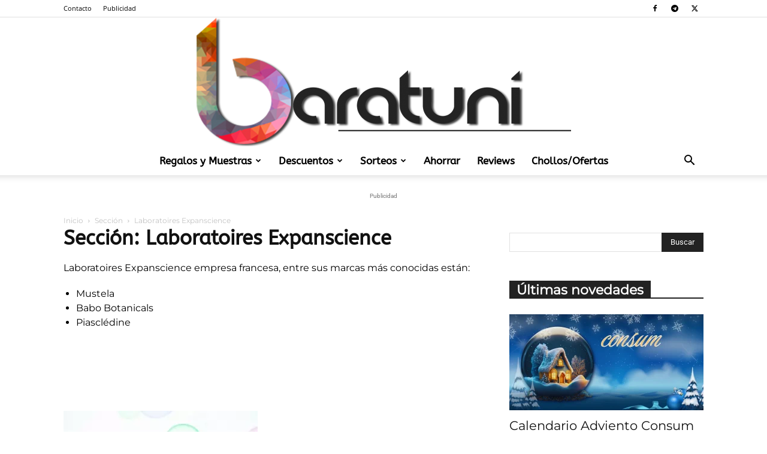

--- FILE ---
content_type: text/html; charset=UTF-8
request_url: https://www.baratuni.es/tag/laboratoires-expanscience
body_size: 18553
content:
<!doctype html >
<!--[if IE 8]>    <html class="ie8" lang="en"> <![endif]-->
<!--[if IE 9]>    <html class="ie9" lang="en"> <![endif]-->
<!--[if gt IE 8]><!--> <html lang="es" prefix="og: https://ogp.me/ns#"> <!--<![endif]-->
<head>
    <title>Laboratoires Expanscience | Regalos y muestras gratis de productos a domicilio | Baratuni</title>
<link data-rocket-preload as="style" data-wpr-hosted-gf-parameters="family=Montserrat%3A400%7CABeeZee%3A400%7COpen%20Sans%3A400%2C600%2C700%7CRoboto%3A400%2C600%2C700&display=swap" href="https://www.baratuni.es/wp-content/cache/fonts/1/google-fonts/css/5/5/0/f67d83b14f52c26122a7fa8e4d1cf.css" rel="preload">
<link data-wpr-hosted-gf-parameters="family=Montserrat%3A400%7CABeeZee%3A400%7COpen%20Sans%3A400%2C600%2C700%7CRoboto%3A400%2C600%2C700&display=swap" href="https://www.baratuni.es/wp-content/cache/fonts/1/google-fonts/css/5/5/0/f67d83b14f52c26122a7fa8e4d1cf.css" media="print" onload="this.media=&#039;all&#039;" rel="stylesheet">
<noscript data-wpr-hosted-gf-parameters=""><link rel="stylesheet" href="https://fonts.googleapis.com/css?family=Montserrat%3A400%7CABeeZee%3A400%7COpen%20Sans%3A400%2C600%2C700%7CRoboto%3A400%2C600%2C700&#038;display=swap"></noscript>
    <meta charset="UTF-8" />
    <meta name="viewport" content="width=device-width, initial-scale=1.0">
    <link rel="pingback" href="https://www.baratuni.es/xmlrpc.php" />
    		<style>img:is([sizes="auto" i], [sizes^="auto," i]) { contain-intrinsic-size: 3000px 1500px }</style>
		<link rel="icon" type="image/png" href="https://www.baratuni.es/wp-content/uploads/favicon-baratuni.png">
<!-- Optimización para motores de búsqueda de Rank Math -  https://rankmath.com/ -->
<meta name="robots" content="follow, index, max-snippet:-1, max-video-preview:-1, max-image-preview:large"/>
<link rel="canonical" href="https://www.baratuni.es/tag/laboratoires-expanscience" />
<meta property="og:locale" content="es_ES" />
<meta property="og:type" content="article" />
<meta property="og:description" content="&lt;p&gt;Laboratoires Expanscience empresa francesa, entre sus marcas más conocidas están:&lt;/p&gt;
&lt;ul&gt;
&lt;li&gt;Mustela&lt;/li&gt;
&lt;li&gt;Babo Botanicals&lt;/li&gt;
&lt;li&gt;Piasclédine&lt;/li&gt;
&lt;/ul&gt;" />
<meta property="og:url" content="https://www.baratuni.es/tag/laboratoires-expanscience" />
<meta property="og:site_name" content="Baratuni" />
<meta property="article:publisher" content="http://www.facebook.com/baratuni" />
<meta name="twitter:card" content="summary_large_image" />
<meta name="twitter:description" content="&lt;p&gt;Laboratoires Expanscience empresa francesa, entre sus marcas más conocidas están:&lt;/p&gt;
&lt;ul&gt;
&lt;li&gt;Mustela&lt;/li&gt;
&lt;li&gt;Babo Botanicals&lt;/li&gt;
&lt;li&gt;Piasclédine&lt;/li&gt;
&lt;/ul&gt;" />
<meta name="twitter:site" content="@baratuni" />
<meta name="twitter:label1" content="Entradas" />
<meta name="twitter:data1" content="1" />
<script type="application/ld+json" class="rank-math-schema">{"@context":"https://schema.org","@graph":[{"@type":"Organization","@id":"https://www.baratuni.es/#organization","name":"Baratuni","url":"https://www.baratuni.es","sameAs":["http://www.facebook.com/baratuni","https://twitter.com/baratuni","https://www.instagram.com/baratuni/"],"logo":{"@type":"ImageObject","@id":"https://www.baratuni.es/#logo","url":"https://www.baratuni.es/wp-content/uploads/favicon-baratuni.png","contentUrl":"https://www.baratuni.es/wp-content/uploads/favicon-baratuni.png","caption":"Baratuni","inLanguage":"es","width":"64","height":"85"}},{"@type":"WebSite","@id":"https://www.baratuni.es/#website","url":"https://www.baratuni.es","name":"Baratuni","alternateName":"Baratuni","publisher":{"@id":"https://www.baratuni.es/#organization"},"inLanguage":"es"},{"@type":"BreadcrumbList","@id":"https://www.baratuni.es/tag/laboratoires-expanscience#breadcrumb","itemListElement":[{"@type":"ListItem","position":"1","item":{"@id":"https://www.baratuni.es","name":"Inicio"}},{"@type":"ListItem","position":"2","item":{"@id":"https://www.baratuni.es/tag/laboratoires-expanscience","name":"Laboratoires Expanscience"}}]},{"@type":"CollectionPage","@id":"https://www.baratuni.es/tag/laboratoires-expanscience#webpage","url":"https://www.baratuni.es/tag/laboratoires-expanscience","isPartOf":{"@id":"https://www.baratuni.es/#website"},"inLanguage":"es","breadcrumb":{"@id":"https://www.baratuni.es/tag/laboratoires-expanscience#breadcrumb"}}]}</script>
<!-- /Plugin Rank Math WordPress SEO -->

<link rel='dns-prefetch' href='//fonts.googleapis.com' />
<link href='https://fonts.gstatic.com' crossorigin rel='preconnect' />
<link rel="alternate" type="application/rss+xml" title="Regalos y muestras gratis de productos a domicilio | Baratuni &raquo; Feed" href="https://www.baratuni.es/feed" />
<link rel="alternate" type="application/rss+xml" title="Regalos y muestras gratis de productos a domicilio | Baratuni &raquo; Feed de los comentarios" href="https://www.baratuni.es/comments/feed" />
<link rel="alternate" type="application/rss+xml" title="Regalos y muestras gratis de productos a domicilio | Baratuni &raquo; Etiqueta Laboratoires Expanscience del feed" href="https://www.baratuni.es/tag/laboratoires-expanscience/feed" />
<script type="text/javascript">
/* <![CDATA[ */
window._wpemojiSettings = {"baseUrl":"https:\/\/s.w.org\/images\/core\/emoji\/15.0.3\/72x72\/","ext":".png","svgUrl":"https:\/\/s.w.org\/images\/core\/emoji\/15.0.3\/svg\/","svgExt":".svg","source":{"concatemoji":"https:\/\/www.baratuni.es\/wp-includes\/js\/wp-emoji-release.min.js?ver=6.6.4"}};
/*! This file is auto-generated */
!function(i,n){var o,s,e;function c(e){try{var t={supportTests:e,timestamp:(new Date).valueOf()};sessionStorage.setItem(o,JSON.stringify(t))}catch(e){}}function p(e,t,n){e.clearRect(0,0,e.canvas.width,e.canvas.height),e.fillText(t,0,0);var t=new Uint32Array(e.getImageData(0,0,e.canvas.width,e.canvas.height).data),r=(e.clearRect(0,0,e.canvas.width,e.canvas.height),e.fillText(n,0,0),new Uint32Array(e.getImageData(0,0,e.canvas.width,e.canvas.height).data));return t.every(function(e,t){return e===r[t]})}function u(e,t,n){switch(t){case"flag":return n(e,"\ud83c\udff3\ufe0f\u200d\u26a7\ufe0f","\ud83c\udff3\ufe0f\u200b\u26a7\ufe0f")?!1:!n(e,"\ud83c\uddfa\ud83c\uddf3","\ud83c\uddfa\u200b\ud83c\uddf3")&&!n(e,"\ud83c\udff4\udb40\udc67\udb40\udc62\udb40\udc65\udb40\udc6e\udb40\udc67\udb40\udc7f","\ud83c\udff4\u200b\udb40\udc67\u200b\udb40\udc62\u200b\udb40\udc65\u200b\udb40\udc6e\u200b\udb40\udc67\u200b\udb40\udc7f");case"emoji":return!n(e,"\ud83d\udc26\u200d\u2b1b","\ud83d\udc26\u200b\u2b1b")}return!1}function f(e,t,n){var r="undefined"!=typeof WorkerGlobalScope&&self instanceof WorkerGlobalScope?new OffscreenCanvas(300,150):i.createElement("canvas"),a=r.getContext("2d",{willReadFrequently:!0}),o=(a.textBaseline="top",a.font="600 32px Arial",{});return e.forEach(function(e){o[e]=t(a,e,n)}),o}function t(e){var t=i.createElement("script");t.src=e,t.defer=!0,i.head.appendChild(t)}"undefined"!=typeof Promise&&(o="wpEmojiSettingsSupports",s=["flag","emoji"],n.supports={everything:!0,everythingExceptFlag:!0},e=new Promise(function(e){i.addEventListener("DOMContentLoaded",e,{once:!0})}),new Promise(function(t){var n=function(){try{var e=JSON.parse(sessionStorage.getItem(o));if("object"==typeof e&&"number"==typeof e.timestamp&&(new Date).valueOf()<e.timestamp+604800&&"object"==typeof e.supportTests)return e.supportTests}catch(e){}return null}();if(!n){if("undefined"!=typeof Worker&&"undefined"!=typeof OffscreenCanvas&&"undefined"!=typeof URL&&URL.createObjectURL&&"undefined"!=typeof Blob)try{var e="postMessage("+f.toString()+"("+[JSON.stringify(s),u.toString(),p.toString()].join(",")+"));",r=new Blob([e],{type:"text/javascript"}),a=new Worker(URL.createObjectURL(r),{name:"wpTestEmojiSupports"});return void(a.onmessage=function(e){c(n=e.data),a.terminate(),t(n)})}catch(e){}c(n=f(s,u,p))}t(n)}).then(function(e){for(var t in e)n.supports[t]=e[t],n.supports.everything=n.supports.everything&&n.supports[t],"flag"!==t&&(n.supports.everythingExceptFlag=n.supports.everythingExceptFlag&&n.supports[t]);n.supports.everythingExceptFlag=n.supports.everythingExceptFlag&&!n.supports.flag,n.DOMReady=!1,n.readyCallback=function(){n.DOMReady=!0}}).then(function(){return e}).then(function(){var e;n.supports.everything||(n.readyCallback(),(e=n.source||{}).concatemoji?t(e.concatemoji):e.wpemoji&&e.twemoji&&(t(e.twemoji),t(e.wpemoji)))}))}((window,document),window._wpemojiSettings);
/* ]]> */
</script>
<style id='wp-emoji-styles-inline-css' type='text/css'>

	img.wp-smiley, img.emoji {
		display: inline !important;
		border: none !important;
		box-shadow: none !important;
		height: 1em !important;
		width: 1em !important;
		margin: 0 0.07em !important;
		vertical-align: -0.1em !important;
		background: none !important;
		padding: 0 !important;
	}
</style>
<style id='classic-theme-styles-inline-css' type='text/css'>
/*! This file is auto-generated */
.wp-block-button__link{color:#fff;background-color:#32373c;border-radius:9999px;box-shadow:none;text-decoration:none;padding:calc(.667em + 2px) calc(1.333em + 2px);font-size:1.125em}.wp-block-file__button{background:#32373c;color:#fff;text-decoration:none}
</style>
<style id='global-styles-inline-css' type='text/css'>
:root{--wp--preset--aspect-ratio--square: 1;--wp--preset--aspect-ratio--4-3: 4/3;--wp--preset--aspect-ratio--3-4: 3/4;--wp--preset--aspect-ratio--3-2: 3/2;--wp--preset--aspect-ratio--2-3: 2/3;--wp--preset--aspect-ratio--16-9: 16/9;--wp--preset--aspect-ratio--9-16: 9/16;--wp--preset--color--black: #000000;--wp--preset--color--cyan-bluish-gray: #abb8c3;--wp--preset--color--white: #ffffff;--wp--preset--color--pale-pink: #f78da7;--wp--preset--color--vivid-red: #cf2e2e;--wp--preset--color--luminous-vivid-orange: #ff6900;--wp--preset--color--luminous-vivid-amber: #fcb900;--wp--preset--color--light-green-cyan: #7bdcb5;--wp--preset--color--vivid-green-cyan: #00d084;--wp--preset--color--pale-cyan-blue: #8ed1fc;--wp--preset--color--vivid-cyan-blue: #0693e3;--wp--preset--color--vivid-purple: #9b51e0;--wp--preset--gradient--vivid-cyan-blue-to-vivid-purple: linear-gradient(135deg,rgba(6,147,227,1) 0%,rgb(155,81,224) 100%);--wp--preset--gradient--light-green-cyan-to-vivid-green-cyan: linear-gradient(135deg,rgb(122,220,180) 0%,rgb(0,208,130) 100%);--wp--preset--gradient--luminous-vivid-amber-to-luminous-vivid-orange: linear-gradient(135deg,rgba(252,185,0,1) 0%,rgba(255,105,0,1) 100%);--wp--preset--gradient--luminous-vivid-orange-to-vivid-red: linear-gradient(135deg,rgba(255,105,0,1) 0%,rgb(207,46,46) 100%);--wp--preset--gradient--very-light-gray-to-cyan-bluish-gray: linear-gradient(135deg,rgb(238,238,238) 0%,rgb(169,184,195) 100%);--wp--preset--gradient--cool-to-warm-spectrum: linear-gradient(135deg,rgb(74,234,220) 0%,rgb(151,120,209) 20%,rgb(207,42,186) 40%,rgb(238,44,130) 60%,rgb(251,105,98) 80%,rgb(254,248,76) 100%);--wp--preset--gradient--blush-light-purple: linear-gradient(135deg,rgb(255,206,236) 0%,rgb(152,150,240) 100%);--wp--preset--gradient--blush-bordeaux: linear-gradient(135deg,rgb(254,205,165) 0%,rgb(254,45,45) 50%,rgb(107,0,62) 100%);--wp--preset--gradient--luminous-dusk: linear-gradient(135deg,rgb(255,203,112) 0%,rgb(199,81,192) 50%,rgb(65,88,208) 100%);--wp--preset--gradient--pale-ocean: linear-gradient(135deg,rgb(255,245,203) 0%,rgb(182,227,212) 50%,rgb(51,167,181) 100%);--wp--preset--gradient--electric-grass: linear-gradient(135deg,rgb(202,248,128) 0%,rgb(113,206,126) 100%);--wp--preset--gradient--midnight: linear-gradient(135deg,rgb(2,3,129) 0%,rgb(40,116,252) 100%);--wp--preset--font-size--small: 11px;--wp--preset--font-size--medium: 20px;--wp--preset--font-size--large: 32px;--wp--preset--font-size--x-large: 42px;--wp--preset--font-size--regular: 15px;--wp--preset--font-size--larger: 50px;--wp--preset--spacing--20: 0.44rem;--wp--preset--spacing--30: 0.67rem;--wp--preset--spacing--40: 1rem;--wp--preset--spacing--50: 1.5rem;--wp--preset--spacing--60: 2.25rem;--wp--preset--spacing--70: 3.38rem;--wp--preset--spacing--80: 5.06rem;--wp--preset--shadow--natural: 6px 6px 9px rgba(0, 0, 0, 0.2);--wp--preset--shadow--deep: 12px 12px 50px rgba(0, 0, 0, 0.4);--wp--preset--shadow--sharp: 6px 6px 0px rgba(0, 0, 0, 0.2);--wp--preset--shadow--outlined: 6px 6px 0px -3px rgba(255, 255, 255, 1), 6px 6px rgba(0, 0, 0, 1);--wp--preset--shadow--crisp: 6px 6px 0px rgba(0, 0, 0, 1);}:where(.is-layout-flex){gap: 0.5em;}:where(.is-layout-grid){gap: 0.5em;}body .is-layout-flex{display: flex;}.is-layout-flex{flex-wrap: wrap;align-items: center;}.is-layout-flex > :is(*, div){margin: 0;}body .is-layout-grid{display: grid;}.is-layout-grid > :is(*, div){margin: 0;}:where(.wp-block-columns.is-layout-flex){gap: 2em;}:where(.wp-block-columns.is-layout-grid){gap: 2em;}:where(.wp-block-post-template.is-layout-flex){gap: 1.25em;}:where(.wp-block-post-template.is-layout-grid){gap: 1.25em;}.has-black-color{color: var(--wp--preset--color--black) !important;}.has-cyan-bluish-gray-color{color: var(--wp--preset--color--cyan-bluish-gray) !important;}.has-white-color{color: var(--wp--preset--color--white) !important;}.has-pale-pink-color{color: var(--wp--preset--color--pale-pink) !important;}.has-vivid-red-color{color: var(--wp--preset--color--vivid-red) !important;}.has-luminous-vivid-orange-color{color: var(--wp--preset--color--luminous-vivid-orange) !important;}.has-luminous-vivid-amber-color{color: var(--wp--preset--color--luminous-vivid-amber) !important;}.has-light-green-cyan-color{color: var(--wp--preset--color--light-green-cyan) !important;}.has-vivid-green-cyan-color{color: var(--wp--preset--color--vivid-green-cyan) !important;}.has-pale-cyan-blue-color{color: var(--wp--preset--color--pale-cyan-blue) !important;}.has-vivid-cyan-blue-color{color: var(--wp--preset--color--vivid-cyan-blue) !important;}.has-vivid-purple-color{color: var(--wp--preset--color--vivid-purple) !important;}.has-black-background-color{background-color: var(--wp--preset--color--black) !important;}.has-cyan-bluish-gray-background-color{background-color: var(--wp--preset--color--cyan-bluish-gray) !important;}.has-white-background-color{background-color: var(--wp--preset--color--white) !important;}.has-pale-pink-background-color{background-color: var(--wp--preset--color--pale-pink) !important;}.has-vivid-red-background-color{background-color: var(--wp--preset--color--vivid-red) !important;}.has-luminous-vivid-orange-background-color{background-color: var(--wp--preset--color--luminous-vivid-orange) !important;}.has-luminous-vivid-amber-background-color{background-color: var(--wp--preset--color--luminous-vivid-amber) !important;}.has-light-green-cyan-background-color{background-color: var(--wp--preset--color--light-green-cyan) !important;}.has-vivid-green-cyan-background-color{background-color: var(--wp--preset--color--vivid-green-cyan) !important;}.has-pale-cyan-blue-background-color{background-color: var(--wp--preset--color--pale-cyan-blue) !important;}.has-vivid-cyan-blue-background-color{background-color: var(--wp--preset--color--vivid-cyan-blue) !important;}.has-vivid-purple-background-color{background-color: var(--wp--preset--color--vivid-purple) !important;}.has-black-border-color{border-color: var(--wp--preset--color--black) !important;}.has-cyan-bluish-gray-border-color{border-color: var(--wp--preset--color--cyan-bluish-gray) !important;}.has-white-border-color{border-color: var(--wp--preset--color--white) !important;}.has-pale-pink-border-color{border-color: var(--wp--preset--color--pale-pink) !important;}.has-vivid-red-border-color{border-color: var(--wp--preset--color--vivid-red) !important;}.has-luminous-vivid-orange-border-color{border-color: var(--wp--preset--color--luminous-vivid-orange) !important;}.has-luminous-vivid-amber-border-color{border-color: var(--wp--preset--color--luminous-vivid-amber) !important;}.has-light-green-cyan-border-color{border-color: var(--wp--preset--color--light-green-cyan) !important;}.has-vivid-green-cyan-border-color{border-color: var(--wp--preset--color--vivid-green-cyan) !important;}.has-pale-cyan-blue-border-color{border-color: var(--wp--preset--color--pale-cyan-blue) !important;}.has-vivid-cyan-blue-border-color{border-color: var(--wp--preset--color--vivid-cyan-blue) !important;}.has-vivid-purple-border-color{border-color: var(--wp--preset--color--vivid-purple) !important;}.has-vivid-cyan-blue-to-vivid-purple-gradient-background{background: var(--wp--preset--gradient--vivid-cyan-blue-to-vivid-purple) !important;}.has-light-green-cyan-to-vivid-green-cyan-gradient-background{background: var(--wp--preset--gradient--light-green-cyan-to-vivid-green-cyan) !important;}.has-luminous-vivid-amber-to-luminous-vivid-orange-gradient-background{background: var(--wp--preset--gradient--luminous-vivid-amber-to-luminous-vivid-orange) !important;}.has-luminous-vivid-orange-to-vivid-red-gradient-background{background: var(--wp--preset--gradient--luminous-vivid-orange-to-vivid-red) !important;}.has-very-light-gray-to-cyan-bluish-gray-gradient-background{background: var(--wp--preset--gradient--very-light-gray-to-cyan-bluish-gray) !important;}.has-cool-to-warm-spectrum-gradient-background{background: var(--wp--preset--gradient--cool-to-warm-spectrum) !important;}.has-blush-light-purple-gradient-background{background: var(--wp--preset--gradient--blush-light-purple) !important;}.has-blush-bordeaux-gradient-background{background: var(--wp--preset--gradient--blush-bordeaux) !important;}.has-luminous-dusk-gradient-background{background: var(--wp--preset--gradient--luminous-dusk) !important;}.has-pale-ocean-gradient-background{background: var(--wp--preset--gradient--pale-ocean) !important;}.has-electric-grass-gradient-background{background: var(--wp--preset--gradient--electric-grass) !important;}.has-midnight-gradient-background{background: var(--wp--preset--gradient--midnight) !important;}.has-small-font-size{font-size: var(--wp--preset--font-size--small) !important;}.has-medium-font-size{font-size: var(--wp--preset--font-size--medium) !important;}.has-large-font-size{font-size: var(--wp--preset--font-size--large) !important;}.has-x-large-font-size{font-size: var(--wp--preset--font-size--x-large) !important;}
:where(.wp-block-post-template.is-layout-flex){gap: 1.25em;}:where(.wp-block-post-template.is-layout-grid){gap: 1.25em;}
:where(.wp-block-columns.is-layout-flex){gap: 2em;}:where(.wp-block-columns.is-layout-grid){gap: 2em;}
:root :where(.wp-block-pullquote){font-size: 1.5em;line-height: 1.6;}
</style>
<link rel='stylesheet' id='kk-star-ratings-css' href='https://www.baratuni.es/wp-content/plugins/kk-star-ratings/src/core/public/css/kk-star-ratings.min.css?ver=5.4.10.3' type='text/css' media='all' />
<link data-minify="1" rel='stylesheet' id='wpsm_ac-font-awesome-front-css' href='https://www.baratuni.es/wp-content/cache/min/1/wp-content/plugins/responsive-accordion-and-collapse/css/font-awesome/css/font-awesome.min.css?ver=1767565358' type='text/css' media='all' />
<link data-minify="1" rel='stylesheet' id='wpsm_ac_bootstrap-front-css' href='https://www.baratuni.es/wp-content/cache/min/1/wp-content/plugins/responsive-accordion-and-collapse/css/bootstrap-front.css?ver=1767565358' type='text/css' media='all' />
<link data-minify="1" rel='stylesheet' id='affcoups-css' href='https://www.baratuni.es/wp-content/cache/min/1/wp-content/plugins/affiliate-coupons/assets/dist/css/main.css?ver=1767565358' type='text/css' media='all' />
<link data-minify="1" rel='stylesheet' id='affcoups-pro-css' href='https://www.baratuni.es/wp-content/cache/min/1/wp-content/plugins/affiliate-coupons-pro-1.6.1/assets/dist/css/main.css?ver=1767565358' type='text/css' media='all' />
<link data-minify="1" rel='stylesheet' id='dashicons-css' href='https://www.baratuni.es/wp-content/cache/min/1/wp-includes/css/dashicons.min.css?ver=1767565358' type='text/css' media='all' />
<link data-minify="1" rel='stylesheet' id='td-plugin-multi-purpose-css' href='https://www.baratuni.es/wp-content/cache/min/1/wp-content/plugins/td-composer/td-multi-purpose/style.css?ver=1767565358' type='text/css' media='all' />

<link data-minify="1" rel='stylesheet' id='tablepress-default-css' href='https://www.baratuni.es/wp-content/cache/min/1/wp-content/plugins/tablepress/css/build/default.css?ver=1767565358' type='text/css' media='all' />
<link data-minify="1" rel='stylesheet' id='td-theme-css' href='https://www.baratuni.es/wp-content/cache/min/1/wp-content/themes/Newspaper/style.css?ver=1767565358' type='text/css' media='all' />
<style id='td-theme-inline-css' type='text/css'>@media (max-width:767px){.td-header-desktop-wrap{display:none}}@media (min-width:767px){.td-header-mobile-wrap{display:none}}</style>
<link data-minify="1" rel='stylesheet' id='td-legacy-framework-front-style-css' href='https://www.baratuni.es/wp-content/cache/min/1/wp-content/plugins/td-composer/legacy/Newspaper/assets/css/td_legacy_main.css?ver=1767565358' type='text/css' media='all' />
<link data-minify="1" rel='stylesheet' id='td-standard-pack-framework-front-style-css' href='https://www.baratuni.es/wp-content/cache/min/1/wp-content/plugins/td-standard-pack/Newspaper/assets/css/td_standard_pack_main.css?ver=1767565358' type='text/css' media='all' />
<script type="text/javascript" src="https://www.baratuni.es/wp-includes/js/jquery/jquery.min.js?ver=3.7.1" id="jquery-core-js"></script>
<script type="text/javascript" src="https://www.baratuni.es/wp-includes/js/jquery/jquery-migrate.min.js?ver=3.4.1" id="jquery-migrate-js"></script>
<link rel="https://api.w.org/" href="https://www.baratuni.es/wp-json/" /><link rel="alternate" title="JSON" type="application/json" href="https://www.baratuni.es/wp-json/wp/v2/tags/1530" /><link rel="EditURI" type="application/rsd+xml" title="RSD" href="https://www.baratuni.es/xmlrpc.php?rsd" />
<meta name="generator" content="WordPress 6.6.4" />

<!-- This site is using AdRotate v5.17.2 to display their advertisements - https://ajdg.solutions/ -->
<!-- AdRotate CSS -->
<style type="text/css" media="screen">
	.g { margin:0px; padding:0px; overflow:hidden; line-height:1; zoom:1; }
	.g img { height:auto; }
	.g-col { position:relative; float:left; }
	.g-col:first-child { margin-left: 0; }
	.g-col:last-child { margin-right: 0; }
	@media only screen and (max-width: 480px) {
		.g-col, .g-dyn, .g-single { width:100%; margin-left:0; margin-right:0; }
	}
</style>
<!-- /AdRotate CSS -->

<style type="text/css">.affcoups .affcoups-coupon__discount { background-color: #1e73be; color: #ffffff; }.affcoups a.affcoups-coupon__button { background-color: #1e73be; color: #ffffff; }.affcoups a.affcoups-coupon__button:visited { color: #ffffff; }.affcoups a.affcoups-coupon__button:hover, .affcoups a.affcoups-coupon__button:focus, .affcoups a.affcoups-coupon__button:active { background-color: #1469b4; color: #ffffff; }.affcoups a.affcoups-coupon__button--code-reveal .affcoups-coupon__button-text { background-color: #1e73be; color: #ffffff; }.affcoups a.affcoups-coupon__button--code-reveal .affcoups-coupon__button-text:after { border-left-color: #1e73be; }</style><script>
var e=document.getElementsByClassName("expires-in");
    var z = setInterval(function() {
        for(let i=0;i<e.length;i++){        
            var valid_untill = e[i].title;			
    valid_untill=valid_untill * 1000;
    var now = new Date();    
    var offset=now.getTimezoneOffset();
    now=now.getTime();
   	var distance=valid_untill-now+offset*60*1000;
    if(distance>0){
    var days = Math.floor(distance / (1000 * 60 * 60 * 24));
    var hours = Math.floor((distance % (1000 * 60 * 60 * 24)) / (1000 * 60 * 60));
    var minutes = Math.floor((distance % (1000 * 60 * 60)) / (1000 * 60));
    var seconds = Math.floor((distance % (1000 * 60)) / 1000);
    var expire_counter=days+"d&nbsp;" + hours+"h&nbsp;"+  String(minutes).padStart(2, '0')+"m&nbsp;"+ String(seconds).padStart(2, '0')+"s";
        document.getElementsByClassName("expiressed-in")[i].innerHTML = expire_counter;
    }
}
},1000);
</script>
    
<!-- JS generated by theme -->

<script type="text/javascript" id="td-generated-header-js">
    
    

	    var tdBlocksArray = []; //here we store all the items for the current page

	    // td_block class - each ajax block uses a object of this class for requests
	    function tdBlock() {
		    this.id = '';
		    this.block_type = 1; //block type id (1-234 etc)
		    this.atts = '';
		    this.td_column_number = '';
		    this.td_current_page = 1; //
		    this.post_count = 0; //from wp
		    this.found_posts = 0; //from wp
		    this.max_num_pages = 0; //from wp
		    this.td_filter_value = ''; //current live filter value
		    this.is_ajax_running = false;
		    this.td_user_action = ''; // load more or infinite loader (used by the animation)
		    this.header_color = '';
		    this.ajax_pagination_infinite_stop = ''; //show load more at page x
	    }

        // td_js_generator - mini detector
        ( function () {
            var htmlTag = document.getElementsByTagName("html")[0];

	        if ( navigator.userAgent.indexOf("MSIE 10.0") > -1 ) {
                htmlTag.className += ' ie10';
            }

            if ( !!navigator.userAgent.match(/Trident.*rv\:11\./) ) {
                htmlTag.className += ' ie11';
            }

	        if ( navigator.userAgent.indexOf("Edge") > -1 ) {
                htmlTag.className += ' ieEdge';
            }

            if ( /(iPad|iPhone|iPod)/g.test(navigator.userAgent) ) {
                htmlTag.className += ' td-md-is-ios';
            }

            var user_agent = navigator.userAgent.toLowerCase();
            if ( user_agent.indexOf("android") > -1 ) {
                htmlTag.className += ' td-md-is-android';
            }

            if ( -1 !== navigator.userAgent.indexOf('Mac OS X')  ) {
                htmlTag.className += ' td-md-is-os-x';
            }

            if ( /chrom(e|ium)/.test(navigator.userAgent.toLowerCase()) ) {
               htmlTag.className += ' td-md-is-chrome';
            }

            if ( -1 !== navigator.userAgent.indexOf('Firefox') ) {
                htmlTag.className += ' td-md-is-firefox';
            }

            if ( -1 !== navigator.userAgent.indexOf('Safari') && -1 === navigator.userAgent.indexOf('Chrome') ) {
                htmlTag.className += ' td-md-is-safari';
            }

            if( -1 !== navigator.userAgent.indexOf('IEMobile') ){
                htmlTag.className += ' td-md-is-iemobile';
            }

        })();

        var tdLocalCache = {};

        ( function () {
            "use strict";

            tdLocalCache = {
                data: {},
                remove: function (resource_id) {
                    delete tdLocalCache.data[resource_id];
                },
                exist: function (resource_id) {
                    return tdLocalCache.data.hasOwnProperty(resource_id) && tdLocalCache.data[resource_id] !== null;
                },
                get: function (resource_id) {
                    return tdLocalCache.data[resource_id];
                },
                set: function (resource_id, cachedData) {
                    tdLocalCache.remove(resource_id);
                    tdLocalCache.data[resource_id] = cachedData;
                }
            };
        })();

    
    
var td_viewport_interval_list=[{"limitBottom":767,"sidebarWidth":228},{"limitBottom":1018,"sidebarWidth":300},{"limitBottom":1140,"sidebarWidth":324}];
var td_animation_stack_effect="type0";
var tds_animation_stack=true;
var td_animation_stack_specific_selectors=".entry-thumb, img, .td-lazy-img";
var td_animation_stack_general_selectors=".td-animation-stack img, .td-animation-stack .entry-thumb, .post img, .td-animation-stack .td-lazy-img";
var tdc_is_installed="yes";
var tdc_domain_active=false;
var td_ajax_url="https:\/\/www.baratuni.es\/wp-admin\/admin-ajax.php?td_theme_name=Newspaper&v=12.7.3";
var td_get_template_directory_uri="https:\/\/www.baratuni.es\/wp-content\/plugins\/td-composer\/legacy\/common";
var tds_snap_menu="";
var tds_logo_on_sticky="";
var tds_header_style="10";
var td_please_wait="Por favor espera...";
var td_email_user_pass_incorrect="Usuario o contrase\u00f1a incorrecta!";
var td_email_user_incorrect="Correo electr\u00f3nico o nombre de usuario incorrecto!";
var td_email_incorrect="Email incorrecto!";
var td_user_incorrect="Username incorrect!";
var td_email_user_empty="Email or username empty!";
var td_pass_empty="Pass empty!";
var td_pass_pattern_incorrect="Invalid Pass Pattern!";
var td_retype_pass_incorrect="Retyped Pass incorrect!";
var tds_more_articles_on_post_enable="show";
var tds_more_articles_on_post_time_to_wait="";
var tds_more_articles_on_post_pages_distance_from_top=0;
var tds_captcha="";
var tds_theme_color_site_wide="#1e73be";
var tds_smart_sidebar="enabled";
var tdThemeName="Newspaper";
var tdThemeNameWl="Newspaper";
var td_magnific_popup_translation_tPrev="Anterior (tecla de flecha izquierda)";
var td_magnific_popup_translation_tNext="Siguiente (tecla de flecha derecha)";
var td_magnific_popup_translation_tCounter="%curr% de %total%";
var td_magnific_popup_translation_ajax_tError="El contenido de %url% no pudo cargarse.";
var td_magnific_popup_translation_image_tError="La imagen #%curr% no pudo cargarse.";
var tdBlockNonce="586e26e05b";
var tdMobileMenu="enabled";
var tdMobileSearch="enabled";
var tdDateNamesI18n={"month_names":["enero","febrero","marzo","abril","mayo","junio","julio","agosto","septiembre","octubre","noviembre","diciembre"],"month_names_short":["Ene","Feb","Mar","Abr","May","Jun","Jul","Ago","Sep","Oct","Nov","Dic"],"day_names":["domingo","lunes","martes","mi\u00e9rcoles","jueves","viernes","s\u00e1bado"],"day_names_short":["Dom","Lun","Mar","Mi\u00e9","Jue","Vie","S\u00e1b"]};
var tdb_modal_confirm="Ahorrar";
var tdb_modal_cancel="Cancelar";
var tdb_modal_confirm_alt="S\u00ed";
var tdb_modal_cancel_alt="No";
var td_deploy_mode="deploy";
var td_ad_background_click_link="";
var td_ad_background_click_target="_blank";
</script>


<!-- Header style compiled by theme -->

<style>ul.sf-menu>.menu-item>a{font-family:ABeeZee;font-size:17px;font-weight:900;text-transform:none}.sf-menu ul .menu-item a{font-family:ABeeZee;font-size:17px;font-weight:500}#td-mobile-nav,#td-mobile-nav .wpb_button,.td-search-wrap-mob{font-family:Montserrat}.td-page-title,.td-category-title-holder .td-page-title{font-family:ABeeZee;font-size:33px;font-weight:900}.td-page-content p,.td-page-content li,.td-page-content .td_block_text_with_title,.wpb_text_column p{font-family:ABeeZee;font-size:16px}.td-page-content h1,.wpb_text_column h1{font-family:ABeeZee}.td-page-content h2,.wpb_text_column h2{font-family:ABeeZee;font-weight:bold}.td-page-content h3,.wpb_text_column h3{font-family:ABeeZee}.td-page-content h4,.wpb_text_column h4{font-family:ABeeZee}.td-page-content h5,.wpb_text_column h5{font-family:ABeeZee}.td-page-content h6,.wpb_text_column h6{font-family:ABeeZee}body,p{font-family:Montserrat;font-size:16px}:root{--td_excl_label:'EXCLUSIVO';--td_theme_color:#1e73be;--td_slider_text:rgba(30,115,190,0.7)}.td-header-style-12 .td-header-menu-wrap-full,.td-header-style-12 .td-affix,.td-grid-style-1.td-hover-1 .td-big-grid-post:hover .td-post-category,.td-grid-style-5.td-hover-1 .td-big-grid-post:hover .td-post-category,.td_category_template_3 .td-current-sub-category,.td_category_template_8 .td-category-header .td-category a.td-current-sub-category,.td_category_template_4 .td-category-siblings .td-category a:hover,.td_block_big_grid_9.td-grid-style-1 .td-post-category,.td_block_big_grid_9.td-grid-style-5 .td-post-category,.td-grid-style-6.td-hover-1 .td-module-thumb:after,.tdm-menu-active-style5 .td-header-menu-wrap .sf-menu>.current-menu-item>a,.tdm-menu-active-style5 .td-header-menu-wrap .sf-menu>.current-menu-ancestor>a,.tdm-menu-active-style5 .td-header-menu-wrap .sf-menu>.current-category-ancestor>a,.tdm-menu-active-style5 .td-header-menu-wrap .sf-menu>li>a:hover,.tdm-menu-active-style5 .td-header-menu-wrap .sf-menu>.sfHover>a{background-color:#1e73be}.td_mega_menu_sub_cats .cur-sub-cat,.td-mega-span h3 a:hover,.td_mod_mega_menu:hover .entry-title a,.header-search-wrap .result-msg a:hover,.td-header-top-menu .td-drop-down-search .td_module_wrap:hover .entry-title a,.td-header-top-menu .td-icon-search:hover,.td-header-wrap .result-msg a:hover,.top-header-menu li a:hover,.top-header-menu .current-menu-item>a,.top-header-menu .current-menu-ancestor>a,.top-header-menu .current-category-ancestor>a,.td-social-icon-wrap>a:hover,.td-header-sp-top-widget .td-social-icon-wrap a:hover,.td_mod_related_posts:hover h3>a,.td-post-template-11 .td-related-title .td-related-left:hover,.td-post-template-11 .td-related-title .td-related-right:hover,.td-post-template-11 .td-related-title .td-cur-simple-item,.td-post-template-11 .td_block_related_posts .td-next-prev-wrap a:hover,.td-category-header .td-pulldown-category-filter-link:hover,.td-category-siblings .td-subcat-dropdown a:hover,.td-category-siblings .td-subcat-dropdown a.td-current-sub-category,.footer-text-wrap .footer-email-wrap a,.footer-social-wrap a:hover,.td_module_17 .td-read-more a:hover,.td_module_18 .td-read-more a:hover,.td_module_19 .td-post-author-name a:hover,.td-pulldown-syle-2 .td-subcat-dropdown:hover .td-subcat-more span,.td-pulldown-syle-2 .td-subcat-dropdown:hover .td-subcat-more i,.td-pulldown-syle-3 .td-subcat-dropdown:hover .td-subcat-more span,.td-pulldown-syle-3 .td-subcat-dropdown:hover .td-subcat-more i,.tdm-menu-active-style3 .tdm-header.td-header-wrap .sf-menu>.current-category-ancestor>a,.tdm-menu-active-style3 .tdm-header.td-header-wrap .sf-menu>.current-menu-ancestor>a,.tdm-menu-active-style3 .tdm-header.td-header-wrap .sf-menu>.current-menu-item>a,.tdm-menu-active-style3 .tdm-header.td-header-wrap .sf-menu>.sfHover>a,.tdm-menu-active-style3 .tdm-header.td-header-wrap .sf-menu>li>a:hover{color:#1e73be}.td-mega-menu-page .wpb_content_element ul li a:hover,.td-theme-wrap .td-aj-search-results .td_module_wrap:hover .entry-title a,.td-theme-wrap .header-search-wrap .result-msg a:hover{color:#1e73be!important}.td_category_template_8 .td-category-header .td-category a.td-current-sub-category,.td_category_template_4 .td-category-siblings .td-category a:hover,.tdm-menu-active-style4 .tdm-header .sf-menu>.current-menu-item>a,.tdm-menu-active-style4 .tdm-header .sf-menu>.current-menu-ancestor>a,.tdm-menu-active-style4 .tdm-header .sf-menu>.current-category-ancestor>a,.tdm-menu-active-style4 .tdm-header .sf-menu>li>a:hover,.tdm-menu-active-style4 .tdm-header .sf-menu>.sfHover>a{border-color:#1e73be}ul.sf-menu>.td-menu-item>a,.td-theme-wrap .td-header-menu-social{font-family:ABeeZee;font-size:17px;font-weight:900;text-transform:none}.sf-menu ul .td-menu-item a{font-family:ABeeZee;font-size:17px;font-weight:500}.block-title>span,.block-title>a,.widgettitle,body .td-trending-now-title,.wpb_tabs li a,.vc_tta-container .vc_tta-color-grey.vc_tta-tabs-position-top.vc_tta-style-classic .vc_tta-tabs-container .vc_tta-tab>a,.td-theme-wrap .td-related-title a,.woocommerce div.product .woocommerce-tabs ul.tabs li a,.woocommerce .product .products h2:not(.woocommerce-loop-product__title),.td-theme-wrap .td-block-title{font-family:Montserrat;font-size:22px;font-weight:900}.td-big-grid-meta .td-post-category,.td_module_wrap .td-post-category,.td-module-image .td-post-category{font-family:Montserrat;font-size:16px;font-weight:800}.td_module_wrap .td-module-title{font-family:Montserrat}.td_block_trending_now .entry-title,.td-theme-slider .td-module-title,.td-big-grid-post .entry-title{font-family:Montserrat}.post .td-post-header .entry-title{font-family:ABeeZee}.td-post-template-default .td-post-header .entry-title{font-family:ABeeZee}.td-post-content p,.td-post-content{font-family:ABeeZee;font-size:18px;font-weight:normal}.td-post-content h1{font-family:ABeeZee;font-weight:900}.td-post-content h2{font-family:ABeeZee;font-weight:900}.td-post-content h3{font-family:ABeeZee;font-weight:900}.td-post-content h4{font-family:ABeeZee;font-weight:900}.td-post-content h5{font-family:ABeeZee;font-weight:900}.td-post-content h6{font-family:ABeeZee;font-weight:900}.post .td-category a{font-family:Montserrat;font-size:17px;font-weight:900}.entry-crumbs a,.entry-crumbs span,#bbpress-forums .bbp-breadcrumb a,#bbpress-forums .bbp-breadcrumb .bbp-breadcrumb-current{font-family:Montserrat}.category .td-category a{font-family:Montserrat;font-size:15px;font-weight:800}ul.sf-menu>.menu-item>a{font-family:ABeeZee;font-size:17px;font-weight:900;text-transform:none}.sf-menu ul .menu-item a{font-family:ABeeZee;font-size:17px;font-weight:500}#td-mobile-nav,#td-mobile-nav .wpb_button,.td-search-wrap-mob{font-family:Montserrat}.td-page-title,.td-category-title-holder .td-page-title{font-family:ABeeZee;font-size:33px;font-weight:900}.td-page-content p,.td-page-content li,.td-page-content .td_block_text_with_title,.wpb_text_column p{font-family:ABeeZee;font-size:16px}.td-page-content h1,.wpb_text_column h1{font-family:ABeeZee}.td-page-content h2,.wpb_text_column h2{font-family:ABeeZee;font-weight:bold}.td-page-content h3,.wpb_text_column h3{font-family:ABeeZee}.td-page-content h4,.wpb_text_column h4{font-family:ABeeZee}.td-page-content h5,.wpb_text_column h5{font-family:ABeeZee}.td-page-content h6,.wpb_text_column h6{font-family:ABeeZee}body,p{font-family:Montserrat;font-size:16px}:root{--td_excl_label:'EXCLUSIVO';--td_theme_color:#1e73be;--td_slider_text:rgba(30,115,190,0.7)}.td-header-style-12 .td-header-menu-wrap-full,.td-header-style-12 .td-affix,.td-grid-style-1.td-hover-1 .td-big-grid-post:hover .td-post-category,.td-grid-style-5.td-hover-1 .td-big-grid-post:hover .td-post-category,.td_category_template_3 .td-current-sub-category,.td_category_template_8 .td-category-header .td-category a.td-current-sub-category,.td_category_template_4 .td-category-siblings .td-category a:hover,.td_block_big_grid_9.td-grid-style-1 .td-post-category,.td_block_big_grid_9.td-grid-style-5 .td-post-category,.td-grid-style-6.td-hover-1 .td-module-thumb:after,.tdm-menu-active-style5 .td-header-menu-wrap .sf-menu>.current-menu-item>a,.tdm-menu-active-style5 .td-header-menu-wrap .sf-menu>.current-menu-ancestor>a,.tdm-menu-active-style5 .td-header-menu-wrap .sf-menu>.current-category-ancestor>a,.tdm-menu-active-style5 .td-header-menu-wrap .sf-menu>li>a:hover,.tdm-menu-active-style5 .td-header-menu-wrap .sf-menu>.sfHover>a{background-color:#1e73be}.td_mega_menu_sub_cats .cur-sub-cat,.td-mega-span h3 a:hover,.td_mod_mega_menu:hover .entry-title a,.header-search-wrap .result-msg a:hover,.td-header-top-menu .td-drop-down-search .td_module_wrap:hover .entry-title a,.td-header-top-menu .td-icon-search:hover,.td-header-wrap .result-msg a:hover,.top-header-menu li a:hover,.top-header-menu .current-menu-item>a,.top-header-menu .current-menu-ancestor>a,.top-header-menu .current-category-ancestor>a,.td-social-icon-wrap>a:hover,.td-header-sp-top-widget .td-social-icon-wrap a:hover,.td_mod_related_posts:hover h3>a,.td-post-template-11 .td-related-title .td-related-left:hover,.td-post-template-11 .td-related-title .td-related-right:hover,.td-post-template-11 .td-related-title .td-cur-simple-item,.td-post-template-11 .td_block_related_posts .td-next-prev-wrap a:hover,.td-category-header .td-pulldown-category-filter-link:hover,.td-category-siblings .td-subcat-dropdown a:hover,.td-category-siblings .td-subcat-dropdown a.td-current-sub-category,.footer-text-wrap .footer-email-wrap a,.footer-social-wrap a:hover,.td_module_17 .td-read-more a:hover,.td_module_18 .td-read-more a:hover,.td_module_19 .td-post-author-name a:hover,.td-pulldown-syle-2 .td-subcat-dropdown:hover .td-subcat-more span,.td-pulldown-syle-2 .td-subcat-dropdown:hover .td-subcat-more i,.td-pulldown-syle-3 .td-subcat-dropdown:hover .td-subcat-more span,.td-pulldown-syle-3 .td-subcat-dropdown:hover .td-subcat-more i,.tdm-menu-active-style3 .tdm-header.td-header-wrap .sf-menu>.current-category-ancestor>a,.tdm-menu-active-style3 .tdm-header.td-header-wrap .sf-menu>.current-menu-ancestor>a,.tdm-menu-active-style3 .tdm-header.td-header-wrap .sf-menu>.current-menu-item>a,.tdm-menu-active-style3 .tdm-header.td-header-wrap .sf-menu>.sfHover>a,.tdm-menu-active-style3 .tdm-header.td-header-wrap .sf-menu>li>a:hover{color:#1e73be}.td-mega-menu-page .wpb_content_element ul li a:hover,.td-theme-wrap .td-aj-search-results .td_module_wrap:hover .entry-title a,.td-theme-wrap .header-search-wrap .result-msg a:hover{color:#1e73be!important}.td_category_template_8 .td-category-header .td-category a.td-current-sub-category,.td_category_template_4 .td-category-siblings .td-category a:hover,.tdm-menu-active-style4 .tdm-header .sf-menu>.current-menu-item>a,.tdm-menu-active-style4 .tdm-header .sf-menu>.current-menu-ancestor>a,.tdm-menu-active-style4 .tdm-header .sf-menu>.current-category-ancestor>a,.tdm-menu-active-style4 .tdm-header .sf-menu>li>a:hover,.tdm-menu-active-style4 .tdm-header .sf-menu>.sfHover>a{border-color:#1e73be}ul.sf-menu>.td-menu-item>a,.td-theme-wrap .td-header-menu-social{font-family:ABeeZee;font-size:17px;font-weight:900;text-transform:none}.sf-menu ul .td-menu-item a{font-family:ABeeZee;font-size:17px;font-weight:500}.block-title>span,.block-title>a,.widgettitle,body .td-trending-now-title,.wpb_tabs li a,.vc_tta-container .vc_tta-color-grey.vc_tta-tabs-position-top.vc_tta-style-classic .vc_tta-tabs-container .vc_tta-tab>a,.td-theme-wrap .td-related-title a,.woocommerce div.product .woocommerce-tabs ul.tabs li a,.woocommerce .product .products h2:not(.woocommerce-loop-product__title),.td-theme-wrap .td-block-title{font-family:Montserrat;font-size:22px;font-weight:900}.td-big-grid-meta .td-post-category,.td_module_wrap .td-post-category,.td-module-image .td-post-category{font-family:Montserrat;font-size:16px;font-weight:800}.td_module_wrap .td-module-title{font-family:Montserrat}.td_block_trending_now .entry-title,.td-theme-slider .td-module-title,.td-big-grid-post .entry-title{font-family:Montserrat}.post .td-post-header .entry-title{font-family:ABeeZee}.td-post-template-default .td-post-header .entry-title{font-family:ABeeZee}.td-post-content p,.td-post-content{font-family:ABeeZee;font-size:18px;font-weight:normal}.td-post-content h1{font-family:ABeeZee;font-weight:900}.td-post-content h2{font-family:ABeeZee;font-weight:900}.td-post-content h3{font-family:ABeeZee;font-weight:900}.td-post-content h4{font-family:ABeeZee;font-weight:900}.td-post-content h5{font-family:ABeeZee;font-weight:900}.td-post-content h6{font-family:ABeeZee;font-weight:900}.post .td-category a{font-family:Montserrat;font-size:17px;font-weight:900}.entry-crumbs a,.entry-crumbs span,#bbpress-forums .bbp-breadcrumb a,#bbpress-forums .bbp-breadcrumb .bbp-breadcrumb-current{font-family:Montserrat}.category .td-category a{font-family:Montserrat;font-size:15px;font-weight:800}</style>

<meta name="facebook-domain-verification" content="k75co1tjzgcwq43um1la2u8nczld93" />
<meta name="verification" content="34228ad9dea9fd94ea5c1958f1189f81" />
<meta name="getlinko-verify-code" content="getlinko-verify-f48857eaaa27562db6659c44740fdb23fd9dea7d"/>


<script type="application/ld+json">
    {
        "@context": "https://schema.org",
        "@type": "BreadcrumbList",
        "itemListElement": [
            {
                "@type": "ListItem",
                "position": 1,
                "item": {
                    "@type": "WebSite",
                    "@id": "https://www.baratuni.es/",
                    "name": "Inicio"
                }
            },
            {
                "@type": "ListItem",
                "position": 2,
                    "item": {
                    "@type": "WebPage",
                    "@id": "https://www.baratuni.es/tag/laboratoires-expanscience",
                    "name": "Laboratoires Expanscience"
                }
            }    
        ]
    }
</script>

<!-- Button style compiled by theme -->

<style>.tdm-btn-style1{background-color:#1e73be}.tdm-btn-style2:before{border-color:#1e73be}.tdm-btn-style2{color:#1e73be}.tdm-btn-style3{-webkit-box-shadow:0 2px 16px #1e73be;-moz-box-shadow:0 2px 16px #1e73be;box-shadow:0 2px 16px #1e73be}.tdm-btn-style3:hover{-webkit-box-shadow:0 4px 26px #1e73be;-moz-box-shadow:0 4px 26px #1e73be;box-shadow:0 4px 26px #1e73be}</style>

	<style id="tdw-css-placeholder">var _csjo="_jsnmf";</style><meta name="generator" content="WP Rocket 3.20.2" data-wpr-features="wpr_minify_css wpr_host_fonts_locally wpr_desktop" /></head>

<body class="archive tag tag-laboratoires-expanscience tag-1530 td-standard-pack global-block-template-1 td-animation-stack-type0 td-full-layout" itemscope="itemscope" itemtype="https://schema.org/WebPage">
<script>
  window.ipz_actions = window.ipz_actions || []
  ipz_actions.push({ host: "dariannetworking.ipzmarketing.com", protocol: "https", token: "pdgErjNOeuo", open_on_user_leave: true })
</script>
<script data-cfasync="false" type="text/javascript" src="https://assets.ipzmarketing.com/assets/signup_form/v1.js"></script>
<div data-rocket-location-hash="9de4e32dbabbb3ffa30d807a03d37eb7" class="td-scroll-up" data-style="style1"><i class="td-icon-menu-up"></i></div>
    <div data-rocket-location-hash="657d1dd515a504cd55f5779eb6c79573" class="td-menu-background" style="visibility:hidden"></div>
<div data-rocket-location-hash="7ba3d9140c375a616979e02d5236b80c" id="td-mobile-nav" style="visibility:hidden">
    <div data-rocket-location-hash="470b20efebd18754c12f6761a9d60f94" class="td-mobile-container">
        <!-- mobile menu top section -->
        <div data-rocket-location-hash="72e7db7984f68705c5e61c9db7ff9627" class="td-menu-socials-wrap">
            <!-- socials -->
            <div class="td-menu-socials">
                
        <span class="td-social-icon-wrap">
            <a target="_blank" href="https://www.facebook.com/baratuni" title="Facebook">
                <i class="td-icon-font td-icon-facebook"></i>
                <span style="display: none">Facebook</span>
            </a>
        </span>
        <span class="td-social-icon-wrap">
            <a target="_blank" href="https://t.me/BaratuniEs" title="Telegram">
                <i class="td-icon-font td-icon-telegram"></i>
                <span style="display: none">Telegram</span>
            </a>
        </span>
        <span class="td-social-icon-wrap">
            <a target="_blank" href="https://www.twitter.com/baratuni" title="Twitter">
                <i class="td-icon-font td-icon-twitter"></i>
                <span style="display: none">Twitter</span>
            </a>
        </span>            </div>
            <!-- close button -->
            <div class="td-mobile-close">
                <span><i class="td-icon-close-mobile"></i></span>
            </div>
        </div>

        <!-- login section -->
        
        <!-- menu section -->
        <div data-rocket-location-hash="be5e72521cf4b38df581e70142ea6c91" class="td-mobile-content">
            <div class="menu-main-navigation-menu-container"><ul id="menu-main-navigation-menu" class="td-mobile-main-menu"><li id="menu-item-28174" class="menu-item menu-item-type-custom menu-item-object-custom menu-item-has-children menu-item-first menu-item-28174"><a>Regalos y Muestras<i class="td-icon-menu-right td-element-after"></i></a>
<ul class="sub-menu">
	<li id="menu-item-2699" class="menu-item menu-item-type-taxonomy menu-item-object-category menu-item-has-children menu-item-2699"><a href="https://www.baratuni.es/regalos-y-muestras-gratis">Regalos y Muestras Gratis<i class="td-icon-menu-right td-element-after"></i></a>
	<ul class="sub-menu">
		<li id="menu-item-3903" class="menu-item menu-item-type-post_type menu-item-object-page menu-item-3903"><a href="https://www.baratuni.es/muestras-gratis-para-bebes">Muestras Gratis Bebés</a></li>
		<li id="menu-item-7219" class="menu-item menu-item-type-taxonomy menu-item-object-category menu-item-7219"><a href="https://www.baratuni.es/regalos-y-muestras-gratis/cosmeticos">Muestras Gratis de Cosméticos</a></li>
		<li id="menu-item-7220" class="menu-item menu-item-type-taxonomy menu-item-object-category menu-item-7220"><a href="https://www.baratuni.es/regalos-y-muestras-gratis/perfumes">Muestras Gratis de Perfumes</a></li>
		<li id="menu-item-78818" class="menu-item menu-item-type-post_type menu-item-object-page menu-item-78818"><a href="https://www.baratuni.es/muestras-anuncios-redes-sociales">Muestras en Anuncios de Redes Sociales</a></li>
	</ul>
</li>
	<li id="menu-item-15774" class="menu-item menu-item-type-taxonomy menu-item-object-category menu-item-15774"><a href="https://www.baratuni.es/pruebalo-gratis">Reembolsos</a></li>
	<li id="menu-item-68199" class="menu-item menu-item-type-taxonomy menu-item-object-category menu-item-68199"><a href="https://www.baratuni.es/testadoras">Testadoras</a></li>
	<li id="menu-item-77833" class="menu-item menu-item-type-taxonomy menu-item-object-category menu-item-77833"><a href="https://www.baratuni.es/apps-cashback">Apps de Cashback</a></li>
	<li id="menu-item-28175" class="menu-item menu-item-type-taxonomy menu-item-object-category menu-item-28175"><a href="https://www.baratuni.es/regalos-por-compra">Regalos por Compra</a></li>
</ul>
</li>
<li id="menu-item-10839" class="menu-item menu-item-type-custom menu-item-object-custom menu-item-has-children menu-item-10839"><a>Descuentos<i class="td-icon-menu-right td-element-after"></i></a>
<ul class="sub-menu">
	<li id="menu-item-28220" class="menu-item menu-item-type-custom menu-item-object-custom menu-item-has-children menu-item-28220"><a href="https://www.baratuni.es/descuentos">Códigos Descuento<i class="td-icon-menu-right td-element-after"></i></a>
	<ul class="sub-menu">
		<li id="menu-item-23919" class="menu-item menu-item-type-post_type menu-item-object-page menu-item-23919"><a href="https://www.baratuni.es/descuentos/por-categorias">Códigos Descuento por Categorías</a></li>
	</ul>
</li>
	<li id="menu-item-26717" class="menu-item menu-item-type-post_type menu-item-object-page menu-item-26717"><a href="https://www.baratuni.es/descuentos/imprimir-cupones-descuento-supermercados">Imprimir Cupones para Supermercados</a></li>
</ul>
</li>
<li id="menu-item-28055" class="menu-item menu-item-type-custom menu-item-object-custom menu-item-has-children menu-item-28055"><a>Sorteos<i class="td-icon-menu-right td-element-after"></i></a>
<ul class="sub-menu">
	<li id="menu-item-9416" class="menu-item menu-item-type-taxonomy menu-item-object-category menu-item-9416"><a href="https://www.baratuni.es/sorteos-gratis">Sorteos Gratis</a></li>
	<li id="menu-item-28056" class="menu-item menu-item-type-taxonomy menu-item-object-category menu-item-28056"><a href="https://www.baratuni.es/sorteos-por-compra">Sorteos por Compra</a></li>
	<li id="menu-item-70519" class="menu-item menu-item-type-custom menu-item-object-custom menu-item-70519"><a href="https://www.baratuni.es/sorteos-facebook">Sorteos Facebook</a></li>
	<li id="menu-item-70520" class="menu-item menu-item-type-custom menu-item-object-custom menu-item-70520"><a href="https://www.baratuni.es/sorteos-instagram">Sorteos Instagram</a></li>
	<li id="menu-item-70521" class="menu-item menu-item-type-custom menu-item-object-custom menu-item-70521"><a href="https://www.baratuni.es/sorteos-twitter">Sorteos Twitter</a></li>
</ul>
</li>
<li id="menu-item-10516" class="menu-item menu-item-type-taxonomy menu-item-object-category menu-item-10516"><a title="https://www.baratuni.es/wp-content/uploads/ahorro.png" href="https://www.baratuni.es/trucos-y-consejos-para-ahorrar">Ahorrar</a></li>
<li id="menu-item-12466" class="menu-item menu-item-type-taxonomy menu-item-object-category menu-item-12466"><a title="https://www.baratuni.es/wp-content/uploads/review.png" href="https://www.baratuni.es/reviews">Reviews</a></li>
<li id="menu-item-24637" class="menu-item menu-item-type-post_type menu-item-object-page menu-item-24637"><a title="https://www.baratuni.es/wp-content/uploads/ofertas.png" href="https://www.baratuni.es/chollos-y-ofertas">Chollos/Ofertas</a></li>
</ul></div>        </div>
    </div>

    <!-- register/login section -->
    </div><div data-rocket-location-hash="2c24af1cf6efc9f5015e7a5b08d66f9f" class="td-search-background" style="visibility:hidden"></div>
<div data-rocket-location-hash="d03a54a9717cc31a1d0066b124fabecb" class="td-search-wrap-mob" style="visibility:hidden">
	<div data-rocket-location-hash="5e78dfc10550821913ffb9e1a1d1b3f1" class="td-drop-down-search">
		<form method="get" class="td-search-form" action="https://www.baratuni.es/">
			<!-- close button -->
			<div class="td-search-close">
				<span><i class="td-icon-close-mobile"></i></span>
			</div>
			<div role="search" class="td-search-input">
				<span>Buscar</span>
				<input id="td-header-search-mob" type="text" value="" name="s" autocomplete="off" />
			</div>
		</form>
		<div data-rocket-location-hash="7dd162625a8124b83351c4659a6143ca" id="td-aj-search-mob" class="td-ajax-search-flex"></div>
	</div>
</div>

    <div data-rocket-location-hash="86000d7c6b09622559a470b949d6e6af" id="td-outer-wrap" class="td-theme-wrap">
    
        
            <div data-rocket-location-hash="537e069a5e54abe32e5f621f425f063c" class="tdc-header-wrap ">

            <!--
Header style 10
-->

<div data-rocket-location-hash="059bdb25d0faa7003127ed81a2ab1537" class="td-header-wrap td-header-style-10 ">
    
            <div class="td-header-top-menu-full td-container-wrap ">
            <div class="td-container td-header-row td-header-top-menu">
                
    <div class="top-bar-style-1">
        
<div class="td-header-sp-top-menu">


	<div class="menu-top-container"><ul id="menu-to-menu" class="top-header-menu"><li id="menu-item-3424" class="menu-item menu-item-type-post_type menu-item-object-page menu-item-first td-menu-item td-normal-menu menu-item-3424"><a href="https://www.baratuni.es/contacto">Contacto</a></li>
<li id="menu-item-26186" class="menu-item menu-item-type-post_type menu-item-object-page td-menu-item td-normal-menu menu-item-26186"><a href="https://www.baratuni.es/publicidad">Publicidad</a></li>
</ul></div></div>
        <div class="td-header-sp-top-widget">
    
    
        
        <span class="td-social-icon-wrap">
            <a target="_blank" href="https://www.facebook.com/baratuni" title="Facebook">
                <i class="td-icon-font td-icon-facebook"></i>
                <span style="display: none">Facebook</span>
            </a>
        </span>
        <span class="td-social-icon-wrap">
            <a target="_blank" href="https://t.me/BaratuniEs" title="Telegram">
                <i class="td-icon-font td-icon-telegram"></i>
                <span style="display: none">Telegram</span>
            </a>
        </span>
        <span class="td-social-icon-wrap">
            <a target="_blank" href="https://www.twitter.com/baratuni" title="Twitter">
                <i class="td-icon-font td-icon-twitter"></i>
                <span style="display: none">Twitter</span>
            </a>
        </span>    </div>

    </div>

<!-- LOGIN MODAL -->

                <div id="login-form" class="white-popup-block mfp-hide mfp-with-anim td-login-modal-wrap">
                    <div class="td-login-wrap">
                        <a href="#" aria-label="Back" class="td-back-button"><i class="td-icon-modal-back"></i></a>
                        <div id="td-login-div" class="td-login-form-div td-display-block">
                            <div class="td-login-panel-title">Registrarse</div>
                            <div class="td-login-panel-descr">¡Bienvenido! Ingresa en tu cuenta</div>
                            <div class="td_display_err"></div>
                            <form id="loginForm" action="#" method="post">
                                <div class="td-login-inputs"><input class="td-login-input" autocomplete="username" type="text" name="login_email" id="login_email" value="" required><label for="login_email">tu nombre de usuario</label></div>
                                <div class="td-login-inputs"><input class="td-login-input" autocomplete="current-password" type="password" name="login_pass" id="login_pass" value="" required><label for="login_pass">tu contraseña</label></div>
                                <input type="button"  name="login_button" id="login_button" class="wpb_button btn td-login-button" value="Iniciar sesión">
                                
                            </form>

                            

                            <div class="td-login-info-text"><a href="#" id="forgot-pass-link">¿Olvidaste tu contraseña? consigue ayuda</a></div>
                            
                            
                            
                            <div class="td-login-info-text"><a class="privacy-policy-link" href="https://www.baratuni.es/politica-privacidad">Política de Privacidad</a></div>
                        </div>

                        

                         <div id="td-forgot-pass-div" class="td-login-form-div td-display-none">
                            <div class="td-login-panel-title">Recuperación de contraseña</div>
                            <div class="td-login-panel-descr">Recupera tu contraseña</div>
                            <div class="td_display_err"></div>
                            <form id="forgotpassForm" action="#" method="post">
                                <div class="td-login-inputs"><input class="td-login-input" type="text" name="forgot_email" id="forgot_email" value="" required><label for="forgot_email">tu correo electrónico</label></div>
                                <input type="button" name="forgot_button" id="forgot_button" class="wpb_button btn td-login-button" value="Enviar mi contraseña">
                            </form>
                            <div class="td-login-info-text">Se te ha enviado una contraseña por correo electrónico.</div>
                        </div>
                        
                        
                    </div>
                </div>
                            </div>
        </div>
    
    <div class="td-banner-wrap-full td-logo-wrap-full td-logo-mobile-loaded td-container-wrap ">
        <div class="td-header-sp-logo">
            		<a class="td-main-logo" href="https://www.baratuni.es/">
			<img class="td-retina-data"  data-retina="https://www.baratuni.es/wp-content/uploads/Logo-pcpal-baratuni.png" src="https://www.baratuni.es/wp-content/uploads/Logo-pcpal-baratuni.png" alt=""  width="625" height="215"/>
			<span class="td-visual-hidden">Regalos y muestras gratis de productos a domicilio | Baratuni</span>
		</a>
	        </div>
    </div>

	<div class="td-header-menu-wrap-full td-container-wrap ">
        
        <div class="td-header-menu-wrap td-header-gradient ">
			<div class="td-container td-header-row td-header-main-menu">
				<div id="td-header-menu" role="navigation">
        <div id="td-top-mobile-toggle"><a href="#" role="button" aria-label="Menu"><i class="td-icon-font td-icon-mobile"></i></a></div>
        <div class="td-main-menu-logo td-logo-in-header">
        		<a class="td-mobile-logo td-sticky-disable" aria-label="Logo" href="https://www.baratuni.es/">
			<img class="td-retina-data" data-retina="https://www.baratuni.es/wp-content/uploads/Logo-pcpal-baratuni.png" src="https://www.baratuni.es/wp-content/uploads/Logo-pcpal-baratuni.png" alt=""  width="625" height="215"/>
		</a>
			<a class="td-header-logo td-sticky-disable" aria-label="Logo" href="https://www.baratuni.es/">
			<img class="td-retina-data" data-retina="https://www.baratuni.es/wp-content/uploads/Logo-pcpal-baratuni.png" src="https://www.baratuni.es/wp-content/uploads/Logo-pcpal-baratuni.png" alt=""  width="625" height="215"/>
		</a>
	    </div>
    <div class="menu-main-navigation-menu-container"><ul id="menu-main-navigation-menu-1" class="sf-menu"><li class="menu-item menu-item-type-custom menu-item-object-custom menu-item-has-children menu-item-first td-menu-item td-normal-menu menu-item-28174"><a>Regalos y Muestras</a>
<ul class="sub-menu">
	<li class="menu-item menu-item-type-taxonomy menu-item-object-category menu-item-has-children td-menu-item td-normal-menu menu-item-2699"><a href="https://www.baratuni.es/regalos-y-muestras-gratis">Regalos y Muestras Gratis</a>
	<ul class="sub-menu">
		<li class="menu-item menu-item-type-post_type menu-item-object-page td-menu-item td-normal-menu menu-item-3903"><a href="https://www.baratuni.es/muestras-gratis-para-bebes">Muestras Gratis Bebés</a></li>
		<li class="menu-item menu-item-type-taxonomy menu-item-object-category td-menu-item td-normal-menu menu-item-7219"><a href="https://www.baratuni.es/regalos-y-muestras-gratis/cosmeticos">Muestras Gratis de Cosméticos</a></li>
		<li class="menu-item menu-item-type-taxonomy menu-item-object-category td-menu-item td-normal-menu menu-item-7220"><a href="https://www.baratuni.es/regalos-y-muestras-gratis/perfumes">Muestras Gratis de Perfumes</a></li>
		<li class="menu-item menu-item-type-post_type menu-item-object-page td-menu-item td-normal-menu menu-item-78818"><a href="https://www.baratuni.es/muestras-anuncios-redes-sociales">Muestras en Anuncios de Redes Sociales</a></li>
	</ul>
</li>
	<li class="menu-item menu-item-type-taxonomy menu-item-object-category td-menu-item td-normal-menu menu-item-15774"><a href="https://www.baratuni.es/pruebalo-gratis">Reembolsos</a></li>
	<li class="menu-item menu-item-type-taxonomy menu-item-object-category td-menu-item td-normal-menu menu-item-68199"><a href="https://www.baratuni.es/testadoras">Testadoras</a></li>
	<li class="menu-item menu-item-type-taxonomy menu-item-object-category td-menu-item td-normal-menu menu-item-77833"><a href="https://www.baratuni.es/apps-cashback">Apps de Cashback</a></li>
	<li class="menu-item menu-item-type-taxonomy menu-item-object-category td-menu-item td-normal-menu menu-item-28175"><a href="https://www.baratuni.es/regalos-por-compra">Regalos por Compra</a></li>
</ul>
</li>
<li class="menu-item menu-item-type-custom menu-item-object-custom menu-item-has-children td-menu-item td-normal-menu menu-item-10839"><a>Descuentos</a>
<ul class="sub-menu">
	<li class="menu-item menu-item-type-custom menu-item-object-custom menu-item-has-children td-menu-item td-normal-menu menu-item-28220"><a href="https://www.baratuni.es/descuentos">Códigos Descuento</a>
	<ul class="sub-menu">
		<li class="menu-item menu-item-type-post_type menu-item-object-page td-menu-item td-normal-menu menu-item-23919"><a href="https://www.baratuni.es/descuentos/por-categorias">Códigos Descuento por Categorías</a></li>
	</ul>
</li>
	<li class="menu-item menu-item-type-post_type menu-item-object-page td-menu-item td-normal-menu menu-item-26717"><a href="https://www.baratuni.es/descuentos/imprimir-cupones-descuento-supermercados">Imprimir Cupones para Supermercados</a></li>
</ul>
</li>
<li class="menu-item menu-item-type-custom menu-item-object-custom menu-item-has-children td-menu-item td-normal-menu menu-item-28055"><a>Sorteos</a>
<ul class="sub-menu">
	<li class="menu-item menu-item-type-taxonomy menu-item-object-category td-menu-item td-normal-menu menu-item-9416"><a href="https://www.baratuni.es/sorteos-gratis">Sorteos Gratis</a></li>
	<li class="menu-item menu-item-type-taxonomy menu-item-object-category td-menu-item td-normal-menu menu-item-28056"><a href="https://www.baratuni.es/sorteos-por-compra">Sorteos por Compra</a></li>
	<li class="menu-item menu-item-type-custom menu-item-object-custom td-menu-item td-normal-menu menu-item-70519"><a href="https://www.baratuni.es/sorteos-facebook">Sorteos Facebook</a></li>
	<li class="menu-item menu-item-type-custom menu-item-object-custom td-menu-item td-normal-menu menu-item-70520"><a href="https://www.baratuni.es/sorteos-instagram">Sorteos Instagram</a></li>
	<li class="menu-item menu-item-type-custom menu-item-object-custom td-menu-item td-normal-menu menu-item-70521"><a href="https://www.baratuni.es/sorteos-twitter">Sorteos Twitter</a></li>
</ul>
</li>
<li class="menu-item menu-item-type-taxonomy menu-item-object-category td-menu-item td-normal-menu menu-item-10516"><a title="https://www.baratuni.es/wp-content/uploads/ahorro.png" href="https://www.baratuni.es/trucos-y-consejos-para-ahorrar">Ahorrar</a></li>
<li class="menu-item menu-item-type-taxonomy menu-item-object-category td-menu-item td-normal-menu menu-item-12466"><a title="https://www.baratuni.es/wp-content/uploads/review.png" href="https://www.baratuni.es/reviews">Reviews</a></li>
<li class="menu-item menu-item-type-post_type menu-item-object-page td-menu-item td-normal-menu menu-item-24637"><a title="https://www.baratuni.es/wp-content/uploads/ofertas.png" href="https://www.baratuni.es/chollos-y-ofertas">Chollos/Ofertas</a></li>
</ul></div></div>


    <div class="header-search-wrap">
        <div class="td-search-btns-wrap">
            <a id="td-header-search-button" href="#" role="button" aria-label="Search" class="dropdown-toggle " data-toggle="dropdown"><i class="td-icon-search"></i></a>
                            <a id="td-header-search-button-mob" href="#" role="button" aria-label="Search" class="dropdown-toggle " data-toggle="dropdown"><i class="td-icon-search"></i></a>
                    </div>

        <div class="td-drop-down-search" aria-labelledby="td-header-search-button">
            <form method="get" class="td-search-form" action="https://www.baratuni.es/">
                <div role="search" class="td-head-form-search-wrap">
                    <input id="td-header-search" type="text" value="" name="s" autocomplete="off" /><input class="wpb_button wpb_btn-inverse btn" type="submit" id="td-header-search-top" value="Buscar" />
                </div>
            </form>
            <div id="td-aj-search"></div>
        </div>
    </div>

			</div>
		</div>
	</div>

            <div class="td-banner-wrap-full td-banner-bg td-container-wrap ">
            <div class="td-container-header td-header-row td-header-header">
                <div class="td-header-sp-recs">
                    <div class="td-header-rec-wrap">
    <div class="td-a-rec td-a-rec-id-header  td-a-rec-no-translate tdi_1 td_block_template_1">
<style>.tdi_1.td-a-rec{text-align:center}.tdi_1.td-a-rec:not(.td-a-rec-no-translate){transform:translateZ(0)}.tdi_1 .td-element-style{z-index:-1}.tdi_1.td-a-rec-img{text-align:left}.tdi_1.td-a-rec-img img{margin:0 auto 0 0}.tdi_1 .td_spot_img_all img,.tdi_1 .td_spot_img_tl img,.tdi_1 .td_spot_img_tp img,.tdi_1 .td_spot_img_mob img{border-style:none}@media (max-width:767px){.tdi_1.td-a-rec-img{text-align:center}}</style><span class="td-adspot-title">Publicidad</span><!-- ¡O bien no hay banners, estan desactivados o no estan programados para esta ubicación! --></div>
</div>                </div>
            </div>
        </div>
    
</div>
            </div>

            
<div data-rocket-location-hash="2106d06ac82f1fbf5bc2fd9d2cd0afe8" class="td-main-content-wrap td-container-wrap">

    <div data-rocket-location-hash="2bf6476a0fd7917c342cbab2dd7f0ef6" class="td-container ">
        <div class="td-crumb-container">
            <div class="entry-crumbs"><span><a title="" class="entry-crumb" href="https://www.baratuni.es/">Inicio</a></span> <i class="td-icon-right td-bread-sep td-bred-no-url-last"></i> <span class="td-bred-no-url-last">Sección</span> <i class="td-icon-right td-bread-sep td-bred-no-url-last"></i> <span class="td-bred-no-url-last">Laboratoires Expanscience</span></div>        </div>
        <div class="td-pb-row">
                                    <div class="td-pb-span8 td-main-content">
                            <div class="td-ss-main-content">
                                <div class="td-page-header">
                                    <h1 class="entry-title td-page-title">
                                        <span>Sección: Laboratoires Expanscience</span>
                                    </h1>
                                </div>
                                <div class="entry-content"><p>Laboratoires Expanscience empresa francesa, entre sus marcas más conocidas están:</p>
<ul>
<li>Mustela</li>
<li>Babo Botanicals</li>
<li>Piasclédine</li>
</ul>
</div><div class='code-block code-block-1' style='margin: 8px 0; clear: both;'>
<script async src="//pagead2.googlesyndication.com/pagead/js/adsbygoogle.js"></script><div class="td-g-rec td-g-rec-id-content_inline  ">
<script type="text/javascript">
var td_screen_width = window.innerWidth;

                    if ( td_screen_width >= 1140 ) {
                        /* large monitors */
                        document.write('<ins class="adsbygoogle" style="display:inline-block;width:728px;height:90px" data-ad-client="ca-pub-6535313584893983" data-ad-slot="5608002171"></ins>');
                        (adsbygoogle = window.adsbygoogle || []).push({});
                    }
            
	                    if ( td_screen_width >= 1019  && td_screen_width < 1140 ) {
	                        /* landscape tablets */
                        document.write('<ins class="adsbygoogle" style="display:inline-block;width:728px;height:90px" data-ad-client="ca-pub-6535313584893983" data-ad-slot="5608002171"></ins>');
	                        (adsbygoogle = window.adsbygoogle || []).push({});
	                    }
	                
                    if ( td_screen_width >= 768  && td_screen_width < 1019 ) {
                        /* portrait tablets */
                        document.write('<ins class="adsbygoogle" style="display:inline-block;width:360px;height:300px" data-ad-client="ca-pub-6535313584893983" data-ad-slot="5608002171"></ins>');
                        (adsbygoogle = window.adsbygoogle || []).push({});
                    }
                
                    if ( td_screen_width < 768 ) {
                        /* Phones */
                        document.write('<ins class="adsbygoogle" style="display:inline-block;width:360px;height:300px" data-ad-client="ca-pub-6535313584893983" data-ad-slot="5608002171"></ins>');
                        (adsbygoogle = window.adsbygoogle || []).push({});
                    }
                </script>
</div>

 <!-- end A --></div>


	<div class="td-block-row">

	<div class="td-block-span6">
<!-- module -->
        <div class="td_module_4 td_module_wrap td-animation-stack">
            <div class="td-module-image">
                <div class="td-module-thumb"><a href="https://www.baratuni.es/2018/09/muestras-gratis-de-productos-mustela.html"  rel="bookmark" class="td-image-wrap " title="Muestras Gratis de Productos Mustela" ><img class="entry-thumb" src="[data-uri]" alt="" title="Muestras Gratis de Productos Mustela" data-type="image_tag" data-img-url="https://www.baratuni.es/wp-content/uploads/Muestras-Gratis-de-Productos-Mustela-324x235.webp"  width="324" height="235" /></a></div>                <a href="https://www.baratuni.es/promociones-finalizadas" class="td-post-category" >Finalizado</a>            </div>

            <h3 class="entry-title td-module-title"><a href="https://www.baratuni.es/2018/09/muestras-gratis-de-productos-mustela.html"  rel="bookmark" title="Muestras Gratis de Productos Mustela">Muestras Gratis de Productos Mustela</a></h3>
            <div class="td-module-meta-info">
                                <span class="td-post-date"><time class="entry-date updated td-module-date" datetime="2018-09-04T11:55:37+01:00" >4 septiembre, 2018</time></span>                            </div>

            <div class="td-excerpt">
                Si no te quieres perder estas promociones, síguenos en nuestro canal de Telegram para ser de los/as primeros/as en enterarte: Unirme a Canal Baratuni...            </div>

            
        </div>

        
	</div> <!-- ./td-block-span6 --><div class='code-block code-block-2' style='margin: 8px 0; clear: both;'>
<script async src="//pagead2.googlesyndication.com/pagead/js/adsbygoogle.js"></script><div class="td-g-rec td-g-rec-id-content_inline  ">
<script type="text/javascript">
var td_screen_width = window.innerWidth;

                    if ( td_screen_width >= 1140 ) {
                        /* large monitors */
                        document.write('<ins class="adsbygoogle" style="display:inline-block;width:728px;height:90px" data-ad-client="ca-pub-6535313584893983" data-ad-slot="5608002171"></ins>');
                        (adsbygoogle = window.adsbygoogle || []).push({});
                    }
            
	                    if ( td_screen_width >= 1019  && td_screen_width < 1140 ) {
	                        /* landscape tablets */
                        document.write('<ins class="adsbygoogle" style="display:inline-block;width:728px;height:90px" data-ad-client="ca-pub-6535313584893983" data-ad-slot="5608002171"></ins>');
	                        (adsbygoogle = window.adsbygoogle || []).push({});
	                    }
	                
                    if ( td_screen_width >= 768  && td_screen_width < 1019 ) {
                        /* portrait tablets */
                        document.write('<ins class="adsbygoogle" style="display:inline-block;width:360px;height:300px" data-ad-client="ca-pub-6535313584893983" data-ad-slot="5608002171"></ins>');
                        (adsbygoogle = window.adsbygoogle || []).push({});
                    }
                
                    if ( td_screen_width < 768 ) {
                        /* Phones */
                        document.write('<ins class="adsbygoogle" style="display:inline-block;width:360px;height:300px" data-ad-client="ca-pub-6535313584893983" data-ad-slot="5608002171"></ins>');
                        (adsbygoogle = window.adsbygoogle || []).push({});
                    }
                </script>
</div>

 <!-- end A --></div>
</div><!--./row-fluid-->                            </div>
                        </div>
                        <div class="td-pb-span4 td-main-sidebar">
                            <div class="td-ss-main-sidebar">
                                <aside id="search-3" class="td_block_template_1 widget search-3 widget_search"><form method="get" class="td-search-form-widget" action="https://www.baratuni.es/">
    <div role="search">
        <input class="td-widget-search-input" type="text" value="" name="s" id="s" /><input class="wpb_button wpb_btn-inverse btn" type="submit" id="searchsubmit" value="Buscar" />
    </div>
</form></aside><div class="td_block_wrap td_block_3 td_block_widget tdi_2 td-pb-border-top td_block_template_1 td-column-1 td_block_padding"  data-td-block-uid="tdi_2" ><script>var block_tdi_2 = new tdBlock();
block_tdi_2.id = "tdi_2";
block_tdi_2.atts = '{"custom_title":"\u00daltimas novedades","custom_url":"","block_template_id":"","m1_tl":"","post_ids":"","category_id":"","taxonomies":"","category_ids":"","tag_slug":"","autors_id":"","installed_post_types":"","include_cf_posts":"","exclude_cf_posts":"","sort":"","linked_posts":"","limit":"5","offset":"","time_ago_add_txt":"ago","el_class":"","td_ajax_filter_type":"","td_ajax_filter_ids":"","td_filter_default_txt":"All","td_ajax_preloading":"","ajax_pagination":"","ajax_pagination_infinite_stop":"","header_color":"#","header_text_color":"#","accent_text_color":"#","class":"td_block_widget tdi_2","block_type":"td_block_3","separator":"","in_all_terms":"","popular_by_date":"","favourite_only":"","open_in_new_window":"","show_modified_date":"","time_ago":"","time_ago_txt_pos":"","review_source":"","f_header_font_header":"","f_header_font_title":"Block header","f_header_font_settings":"","f_header_font_family":"","f_header_font_size":"","f_header_font_line_height":"","f_header_font_style":"","f_header_font_weight":"","f_header_font_transform":"","f_header_font_spacing":"","f_header_":"","f_ajax_font_title":"Ajax categories","f_ajax_font_settings":"","f_ajax_font_family":"","f_ajax_font_size":"","f_ajax_font_line_height":"","f_ajax_font_style":"","f_ajax_font_weight":"","f_ajax_font_transform":"","f_ajax_font_spacing":"","f_ajax_":"","f_more_font_title":"Load more button","f_more_font_settings":"","f_more_font_family":"","f_more_font_size":"","f_more_font_line_height":"","f_more_font_style":"","f_more_font_weight":"","f_more_font_transform":"","f_more_font_spacing":"","f_more_":"","m1f_title_font_header":"","m1f_title_font_title":"Article title","m1f_title_font_settings":"","m1f_title_font_family":"","m1f_title_font_size":"","m1f_title_font_line_height":"","m1f_title_font_style":"","m1f_title_font_weight":"","m1f_title_font_transform":"","m1f_title_font_spacing":"","m1f_title_":"","m1f_cat_font_title":"Article category tag","m1f_cat_font_settings":"","m1f_cat_font_family":"","m1f_cat_font_size":"","m1f_cat_font_line_height":"","m1f_cat_font_style":"","m1f_cat_font_weight":"","m1f_cat_font_transform":"","m1f_cat_font_spacing":"","m1f_cat_":"","m1f_meta_font_title":"Article meta info","m1f_meta_font_settings":"","m1f_meta_font_family":"","m1f_meta_font_size":"","m1f_meta_font_line_height":"","m1f_meta_font_style":"","m1f_meta_font_weight":"","m1f_meta_font_transform":"","m1f_meta_font_spacing":"","m1f_meta_":"","ajax_pagination_next_prev_swipe":"","css":"","tdc_css":"","td_column_number":1,"color_preset":"","border_top":"","tdc_css_class":"tdi_2","tdc_css_class_style":"tdi_2_rand_style"}';
block_tdi_2.td_column_number = "1";
block_tdi_2.block_type = "td_block_3";
block_tdi_2.post_count = "5";
block_tdi_2.found_posts = "1981";
block_tdi_2.header_color = "#";
block_tdi_2.ajax_pagination_infinite_stop = "";
block_tdi_2.max_num_pages = "397";
tdBlocksArray.push(block_tdi_2);
</script><div class="td-block-title-wrap"><h4 class="block-title td-block-title"><span class="td-pulldown-size">Últimas novedades</span></h4></div><div id=tdi_2 class="td_block_inner">

	<div class="td-block-span12">

        <div class="td_module_1 td_module_wrap td-animation-stack">
            <div class="td-module-image">
                <div class="td-module-thumb"><a href="https://www.baratuni.es/2025/12/calendario-adviento-consum.html"  rel="bookmark" class="td-image-wrap " title="Calendario Adviento Consum" ><img class="entry-thumb" src="[data-uri]" alt="" title="Calendario Adviento Consum" data-type="image_tag" data-img-url="https://www.baratuni.es/wp-content/uploads/consum-calendario-adviento-324x160.webp"  width="324" height="160" /></a></div>                            </div>
            <h3 class="entry-title td-module-title"><a href="https://www.baratuni.es/2025/12/calendario-adviento-consum.html"  rel="bookmark" title="Calendario Adviento Consum">Calendario Adviento Consum</a></h3>
            <div class="td-module-meta-info">
                                <span class="td-post-date"><time class="entry-date updated td-module-date" datetime="2025-12-09T01:04:42+01:00" >9 diciembre, 2025</time></span>                            </div>

            
        </div>

        
	</div> <!-- ./td-block-span12 -->

	<div class="td-block-span12">

        <div class="td_module_1 td_module_wrap td-animation-stack">
            <div class="td-module-image">
                <div class="td-module-thumb"><a href="https://www.baratuni.es/2025/12/borges-sortea-48-premios.html"  rel="bookmark" class="td-image-wrap " title="Borges Sortea 48 Premios" ><img class="entry-thumb" src="[data-uri]" alt="" title="Borges Sortea 48 Premios" data-type="image_tag" data-img-url="https://www.baratuni.es/wp-content/uploads/sorteo-borges-navidad-324x160.webp"  width="324" height="160" /></a></div>                            </div>
            <h3 class="entry-title td-module-title"><a href="https://www.baratuni.es/2025/12/borges-sortea-48-premios.html"  rel="bookmark" title="Borges Sortea 48 Premios">Borges Sortea 48 Premios</a></h3>
            <div class="td-module-meta-info">
                                <span class="td-post-date"><time class="entry-date updated td-module-date" datetime="2025-12-09T00:44:13+01:00" >9 diciembre, 2025</time></span>                            </div>

            
        </div>

        
	</div> <!-- ./td-block-span12 -->

	<div class="td-block-span12">

        <div class="td_module_1 td_module_wrap td-animation-stack">
            <div class="td-module-image">
                <div class="td-module-thumb"><a href="https://www.baratuni.es/2025/12/danone-sortea-18-cocinitas-de-juguete-bluey.html"  rel="bookmark" class="td-image-wrap " title="Danone Sortea 18  Cocinitas de juguete Bluey" ><img class="entry-thumb" src="[data-uri]" alt="" title="Danone Sortea 18  Cocinitas de juguete Bluey" data-type="image_tag" data-img-url="https://www.baratuni.es/wp-content/uploads/danone-sorteo-cocinitas-324x160.webp"  width="324" height="160" /></a></div>                            </div>
            <h3 class="entry-title td-module-title"><a href="https://www.baratuni.es/2025/12/danone-sortea-18-cocinitas-de-juguete-bluey.html"  rel="bookmark" title="Danone Sortea 18  Cocinitas de juguete Bluey">Danone Sortea 18  Cocinitas de juguete Bluey</a></h3>
            <div class="td-module-meta-info">
                                <span class="td-post-date"><time class="entry-date updated td-module-date" datetime="2025-12-09T00:25:59+01:00" >9 diciembre, 2025</time></span>                            </div>

            
        </div>

        
	</div> <!-- ./td-block-span12 -->

	<div class="td-block-span12">

        <div class="td_module_1 td_module_wrap td-animation-stack">
            <div class="td-module-image">
                <div class="td-module-thumb"><a href="https://www.baratuni.es/2025/12/nestle-sortea-cestas-navidad.html"  rel="bookmark" class="td-image-wrap " title="Nestlé Sortea 10 Cestas de Navidad" ><img class="entry-thumb" src="[data-uri]" alt="" title="Nestlé Sortea 10 Cestas de Navidad" data-type="image_tag" data-img-url="https://www.baratuni.es/wp-content/uploads/sorteo-cesta-navidad-nestle-324x160.webp"  width="324" height="160" /></a></div>                            </div>
            <h3 class="entry-title td-module-title"><a href="https://www.baratuni.es/2025/12/nestle-sortea-cestas-navidad.html"  rel="bookmark" title="Nestlé Sortea 10 Cestas de Navidad">Nestlé Sortea 10 Cestas de Navidad</a></h3>
            <div class="td-module-meta-info">
                                <span class="td-post-date"><time class="entry-date updated td-module-date" datetime="2025-12-09T00:00:25+01:00" >9 diciembre, 2025</time></span>                            </div>

            
        </div>

        
	</div> <!-- ./td-block-span12 -->

	<div class="td-block-span12">

        <div class="td_module_1 td_module_wrap td-animation-stack">
            <div class="td-module-image">
                <div class="td-module-thumb"><a href="https://www.baratuni.es/2025/12/prueba-gratis-sazonadores-maggi.html"  rel="bookmark" class="td-image-wrap " title="Reembolso para los Sazonadores Maggi Air Fryer" ><img class="entry-thumb" src="[data-uri]" alt="" title="Reembolso para los Sazonadores Maggi Air Fryer" data-type="image_tag" data-img-url="https://www.baratuni.es/wp-content/uploads/Maggi-nestle-prueba-gratis-sazonadores-324x160.webp"  width="324" height="160" /></a></div>                            </div>
            <h3 class="entry-title td-module-title"><a href="https://www.baratuni.es/2025/12/prueba-gratis-sazonadores-maggi.html"  rel="bookmark" title="Reembolso para los Sazonadores Maggi Air Fryer">Reembolso para los Sazonadores Maggi Air Fryer</a></h3>
            <div class="td-module-meta-info">
                                <span class="td-post-date"><time class="entry-date updated td-module-date" datetime="2025-12-08T23:41:00+01:00" >8 diciembre, 2025</time></span>                            </div>

            
        </div>

        
	</div> <!-- ./td-block-span12 --></div></div> <!-- ./block --><aside id="block-3" class="td_block_template_1 widget block-3 widget_block"><h3>Tiendas con Descuentos Destacados</h3>
<img loading="lazy" decoding="async" src="https://www.google.com/s2/favicons?domain=https://www.adidas.es/" alt="Adidas" width="16" height="16" /> <strong><a title="Código Descuento Adidas" href="https://www.baratuni.es/descuentos/adidas">Adidas</a></strong>
<br /><br />
<img loading="lazy" decoding="async" src="https://www.google.com/s2/favicons?domain=https://www.c-and-a.com/es/es/shop" alt="C&A" width="16" height="16" /> <strong><a title="Código Descuento C&A" href="https://www.baratuni.es/descuentos/c-and-a">C&A</a></strong>
<br /><br />
<img loading="lazy" decoding="async" src="https://www.google.com/s2/favicons?domain=https://www.druni.es" alt="C&A" width="16" height="16" /> <strong><a title="Código Descuento Druni" href="https://www.baratuni.es/descuentos/druni">Druni</a></strong>
<br /><br />
<img loading="lazy" decoding="async" src="https://www.google.com/s2/favicons?domain=https://www.mediamarkt.es/" alt="Mediamarkt" width="16" height="16" /> <strong><a title="Código Descuento Mediamarkt" href="https://www.baratuni.es/descuentos/mediamarkt">Mediamarkt</a></strong>
<br /><br />
<img loading="lazy" decoding="async" src="https://www.google.com/s2/favicons?domain=https://www.pccomponentes.com/" alt="PcComponentes" width="16" height="16" /> <strong><a title="Código Descuento PcComponentes" href="https://www.baratuni.es/descuentos/pccomponentes">PCComponentes</a></strong>
<br /><br />
<img loading="lazy" decoding="async" src="https://www.google.com/s2/favicons?domain=https://www.nike.es/" alt="Nike" width="16" height="16" /> <strong><a title="Código Descuento Nike" href="https://www.baratuni.es/descuentos/nike">Nike</a></strong></aside>                            </div>
                        </div>
                            </div> <!-- /.td-pb-row -->
    </div> <!-- /.td-container -->
</div> <!-- /.td-main-content-wrap -->


	
	
            <div data-rocket-location-hash="3c97100d540349a8e1e02160e9c9fc64" class="tdc-footer-wrap ">

                <!-- Footer -->
				
                <!-- Sub Footer -->
				    <div data-rocket-location-hash="27a2f5be1d2911931198095bafe05763" class="td-sub-footer-container td-container-wrap ">
        <div class="td-container">
            <div class="td-pb-row">
                <div class="td-pb-span td-sub-footer-menu">
                                    </div>

                <div class="td-pb-span td-sub-footer-copy">
                    &copy; Baratuni®‎ 2013 - 2024 | <a href="https://www.baratuni.es/aviso-legal">Aviso Legal</a> | <a href="https://www.baratuni.es/politica-privacidad">Política de Privacidad</a> | <a href="https://www.baratuni.es/politica-de-cookies">Política de Cookies</a> | <a href="https://www.baratuni.es/contacto">Contacto</a>  | <a href="https://www.baratuni.es/publicidad">Publicidad</a>
<br /><br />
En calidad de Afiliado de Amazon, obtengo ingresos por las compras adscritas que cumplen los requisitos aplicables.                </div>
            </div>
        </div>
    </div>
            </div><!--close td-footer-wrap-->
			

</div><!--close td-outer-wrap-->




    <!--

        Theme: Newspaper by tagDiv.com 2025
        Version: 12.7.3 (rara)
        Deploy mode: deploy
        
        uid: 696c1c788f99f
    -->

    
<!-- Custom css from theme panel -->
<style type="text/css" media="screen">.td-g-rec-id-content_top{float:left;margin-right:20px}#td-top-search{display:none}.rounded{border-radius:50%}</style>

<script type="text/javascript"><script async src="//pagead2.googlesyndication.com/pagead/js/adsbygoogle.js"></script>
<script>
  (adsbygoogle = window.adsbygoogle || []).push({
    google_ad_client: "ca-pub-6535313584893983",
    enable_page_level_ads: true
  });
</script></script><script type="text/javascript" id="adrotate-clicker-js-extra">
/* <![CDATA[ */
var click_object = {"ajax_url":"https:\/\/www.baratuni.es\/wp-admin\/admin-ajax.php"};
/* ]]> */
</script>
<script type="text/javascript" src="https://www.baratuni.es/wp-content/plugins/adrotate/library/jquery.clicker.js" id="adrotate-clicker-js"></script>
<script type="text/javascript" id="kk-star-ratings-js-extra">
/* <![CDATA[ */
var kk_star_ratings = {"action":"kk-star-ratings","endpoint":"https:\/\/www.baratuni.es\/wp-admin\/admin-ajax.php","nonce":"29fd05cc2d"};
/* ]]> */
</script>
<script type="text/javascript" src="https://www.baratuni.es/wp-content/plugins/kk-star-ratings/src/core/public/js/kk-star-ratings.min.js?ver=5.4.10.3" id="kk-star-ratings-js"></script>
<script type="text/javascript" src="https://www.baratuni.es/wp-content/plugins/responsive-accordion-and-collapse/js/accordion-custom.js?ver=6.6.4" id="call_ac-custom-js-front-js"></script>
<script type="text/javascript" src="https://www.baratuni.es/wp-content/plugins/responsive-accordion-and-collapse/js/accordion.js?ver=6.6.4" id="call_ac-js-front-js"></script>
<script type="text/javascript" id="affcoups-js-extra">
/* <![CDATA[ */
var affcoups_post = {"ajax_url":"https:\/\/www.baratuni.es\/wp-admin\/admin-ajax.php"};
/* ]]> */
</script>
<script type="text/javascript" src="https://www.baratuni.es/wp-content/plugins/affiliate-coupons/assets/dist/js/main.js?ver=1.8.3" id="affcoups-js"></script>
<script type="text/javascript" id="affcoups-pro-js-extra">
/* <![CDATA[ */
var affcoupsPro = {"ajaxurl":"https:\/\/www.baratuni.es\/wp-admin\/admin-ajax.php"};
/* ]]> */
</script>
<script type="text/javascript" src="https://www.baratuni.es/wp-content/plugins/affiliate-coupons-pro-1.6.1/assets/dist/js/main.js?ver=1.6.1" id="affcoups-pro-js"></script>
<script type="text/javascript" src="https://www.baratuni.es/wp-content/plugins/td-composer/legacy/Newspaper/js/tagdiv_theme.min.js?ver=12.7.3" id="td-site-min-js"></script>
<script type="text/javascript" src="https://www.baratuni.es/wp-content/plugins/td-composer/legacy/Newspaper/js/tdSmartSidebar.js?ver=12.7.3" id="tdSmartSidebar-js"></script>


<script type="text/javascript" src="https://www.baratuni.es/wp-content/plugins/td-composer/legacy/Newspaper/js/tdToTop.js?ver=12.7.3" id="tdToTop-js"></script>

<script type="text/javascript" src="https://www.baratuni.es/wp-content/plugins/td-composer/legacy/Newspaper/js/tdAjaxSearch.js?ver=12.7.3" id="tdAjaxSearch-js"></script>

<script type="text/javascript" src="https://www.baratuni.es/wp-content/plugins/td-composer/legacy/Newspaper/js/tdLogin.js?ver=12.7.3" id="tdLogin-js"></script>

<script type="text/javascript" src="https://www.baratuni.es/wp-content/plugins/td-composer/legacy/Newspaper/js/tdMenu.js?ver=12.7.3" id="tdMenu-js"></script>
<!-- JS generated by theme -->

<script type="text/javascript" id="td-generated-footer-js">
    
</script>


<script>var td_res_context_registered_atts=[];</script>

<script>var rocket_beacon_data = {"ajax_url":"https:\/\/www.baratuni.es\/wp-admin\/admin-ajax.php","nonce":"4fe7cf0882","url":"https:\/\/www.baratuni.es\/tag\/laboratoires-expanscience","is_mobile":false,"width_threshold":1600,"height_threshold":700,"delay":500,"debug":null,"status":{"atf":true,"lrc":true,"preconnect_external_domain":true},"elements":"img, video, picture, p, main, div, li, svg, section, header, span","lrc_threshold":1800,"preconnect_external_domain_elements":["link","script","iframe"],"preconnect_external_domain_exclusions":["static.cloudflareinsights.com","rel=\"profile\"","rel=\"preconnect\"","rel=\"dns-prefetch\"","rel=\"icon\""]}</script><script data-name="wpr-wpr-beacon" src='https://www.baratuni.es/wp-content/plugins/wp-rocket/assets/js/wpr-beacon.min.js' async></script></body>
</html>
<!-- This website is like a Rocket, isn't it? Performance optimized by WP Rocket. Learn more: https://wp-rocket.me - Debug: cached@1768692856 -->

--- FILE ---
content_type: text/html; charset=utf-8
request_url: https://dariannetworking.ipzmarketing.com/f/pdgErjNOeuo
body_size: 3212
content:
<!DOCTYPE html>
<html lang="en">
<head>
  <title>Subscribe</title>
  <meta name="robots" content="noindex, nofollow, nosnippet, noarchive" />

  <meta name="viewport" content="width=device-width, initial-scale=1">

  <link rel="icon" type="image/png" href="[data-uri]">

  <link rel="preconnect" href="https://fonts.googleapis.com">
  <link rel="preconnect" href="https://fonts.gstatic.com" crossorigin>
  <link href="https://fonts.googleapis.com/css2?family=Nunito:wght@400..700&display=swap" rel="stylesheet">

  

  <link rel="stylesheet" href="https://assets.ipzmarketing.com/packs/css/public-8701e4bd.css" media="all" />

  <script type="text/javascript">
    I18n = window.I18n || {}

    I18n.defaultLocale = "en"
    I18n.locale = "en"
  </script>

  
  <script src="https://assets.ipzmarketing.com/packs/js/runtime-09b094795f066f0d.js"></script>
<script src="https://assets.ipzmarketing.com/packs/js/2698-3be8af6979e776a5.js"></script>
<script src="https://assets.ipzmarketing.com/packs/js/7418-326cf5981af3c402.js"></script>
<script src="https://assets.ipzmarketing.com/packs/js/1986-aede8603423cca6a.js"></script>
<script src="https://assets.ipzmarketing.com/packs/js/650-6c2536b5ec87458d.js"></script>
<script src="https://assets.ipzmarketing.com/packs/js/7103-6efdd8116d791610.js"></script>
<script src="https://assets.ipzmarketing.com/packs/js/public-a0e9edcf09869a19.js"></script>
  

  <script type="text/javascript">
  </script>

      <style>
      body {
        background-color: #eeeeed;
      }

      #wrapper {
        width: 100%;
        max-width: 620px;
      }

      #content {
        background-color: #ffffff;
        padding: 25px;
      }

      input.form-control::placeholder {
        color: #999999;
      }

      .form-group .control-label, .form-group label.boolean {
        color: #333333;
      }

      .form-group:not(.has-error) .help-block {
        color: #aaaaaa;
      }

      .form-group.has-error .help-block, .form-group.has-error .control-label {
        color: #a94442;
      }

      .has-error .form-control {
        border-color: #a94442;
      }

      .submit-wrapper {
        width: 100%;
      }

      .submit-wrapper .btn {
        background-color: #2196f3;
        color: #ffffff;
        
        
        width: auto;
        border-radius: 0;
      }
    </style>

</head>
<body id="public-area">
  <div id="wrapper">

    <div id="content">
      
      

    	


<form class="simple_form form form-vertical" id="subscribe-form" action="https://dariannetworking.ipzmarketing.com/f/pdgErjNOeuo" accept-charset="UTF-8" method="post">

  

  <input type="text" name="anotheremail" id="anotheremail" style="position: absolute; left: -5000px" tabindex="-1" autocomplete="new-password" />

  <div class="signup-form-content">

      <div style="width: 100%">  <div class="custom-text-wrapper"><h2 style="text-align:center;"><span style="color:#c0392b;"><strong>Suscríbete a Baratuni</strong></span></h2>
</div>

</div>

      <div style="width: 100%">
    <div class="form-group string optional subscriber_name"><label class="control-label string optional" for="subscriber_name">Name</label><input class="form-control string optional" placeholder="Solo el nombre, no hace falta los apellidos" type="text" name="subscriber[name]" id="subscriber_name" /></div>


</div>

      <div style="width: 100%">
    <div class="form-group email optional subscriber_email"><label class="control-label email optional" for="subscriber_email">Email</label><input class="form-control string email optional" placeholder="Introduce la dirección de tu correo electrónico" type="email" name="subscriber[email]" id="subscriber_email" /></div>


</div>

      <div style="width: 100%">  
    <div class="form-group select optional subscriber_custom_fields_4"><label class="control-label select optional" for="subscriber_custom_fields_4">Género</label><select class="form-control select optional" name="subscriber[custom_fields][4]" id="subscriber_custom_fields_4"><option value="" label=" "></option>
<option value="1">Mujer</option>
<option value="2">Hombre</option></select></div>
</div>

      <div style="width: 100%">
    <div class="form-group date optional subscriber_birthday"><label class="control-label date optional" for="subscriber_birthday_3i">Fecha de Nacimiento</label><select id="subscriber_birthday_3i" name="subscriber[birthday(3i)]" class="form-control date optional">
<option value="1">1</option>
<option value="2">2</option>
<option value="3">3</option>
<option value="4">4</option>
<option value="5">5</option>
<option value="6">6</option>
<option value="7">7</option>
<option value="8">8</option>
<option value="9">9</option>
<option value="10">10</option>
<option value="11">11</option>
<option value="12">12</option>
<option value="13">13</option>
<option value="14">14</option>
<option value="15">15</option>
<option value="16">16</option>
<option value="17">17</option>
<option value="18" selected="selected">18</option>
<option value="19">19</option>
<option value="20">20</option>
<option value="21">21</option>
<option value="22">22</option>
<option value="23">23</option>
<option value="24">24</option>
<option value="25">25</option>
<option value="26">26</option>
<option value="27">27</option>
<option value="28">28</option>
<option value="29">29</option>
<option value="30">30</option>
<option value="31">31</option>
</select>
<select id="subscriber_birthday_2i" name="subscriber[birthday(2i)]" class="form-control date optional">
<option value="1" selected="selected">January</option>
<option value="2">February</option>
<option value="3">March</option>
<option value="4">April</option>
<option value="5">May</option>
<option value="6">June</option>
<option value="7">July</option>
<option value="8">August</option>
<option value="9">September</option>
<option value="10">October</option>
<option value="11">November</option>
<option value="12">December</option>
</select>
<select id="subscriber_birthday_1i" name="subscriber[birthday(1i)]" class="form-control date optional">
<option value="1900">1900</option>
<option value="1901">1901</option>
<option value="1902">1902</option>
<option value="1903">1903</option>
<option value="1904">1904</option>
<option value="1905">1905</option>
<option value="1906">1906</option>
<option value="1907">1907</option>
<option value="1908">1908</option>
<option value="1909">1909</option>
<option value="1910">1910</option>
<option value="1911">1911</option>
<option value="1912">1912</option>
<option value="1913">1913</option>
<option value="1914">1914</option>
<option value="1915">1915</option>
<option value="1916">1916</option>
<option value="1917">1917</option>
<option value="1918">1918</option>
<option value="1919">1919</option>
<option value="1920">1920</option>
<option value="1921">1921</option>
<option value="1922">1922</option>
<option value="1923">1923</option>
<option value="1924">1924</option>
<option value="1925">1925</option>
<option value="1926">1926</option>
<option value="1927">1927</option>
<option value="1928">1928</option>
<option value="1929">1929</option>
<option value="1930">1930</option>
<option value="1931">1931</option>
<option value="1932">1932</option>
<option value="1933">1933</option>
<option value="1934">1934</option>
<option value="1935">1935</option>
<option value="1936">1936</option>
<option value="1937">1937</option>
<option value="1938">1938</option>
<option value="1939">1939</option>
<option value="1940">1940</option>
<option value="1941">1941</option>
<option value="1942">1942</option>
<option value="1943">1943</option>
<option value="1944">1944</option>
<option value="1945">1945</option>
<option value="1946">1946</option>
<option value="1947">1947</option>
<option value="1948">1948</option>
<option value="1949">1949</option>
<option value="1950">1950</option>
<option value="1951">1951</option>
<option value="1952">1952</option>
<option value="1953">1953</option>
<option value="1954">1954</option>
<option value="1955">1955</option>
<option value="1956">1956</option>
<option value="1957">1957</option>
<option value="1958">1958</option>
<option value="1959">1959</option>
<option value="1960">1960</option>
<option value="1961">1961</option>
<option value="1962">1962</option>
<option value="1963">1963</option>
<option value="1964">1964</option>
<option value="1965">1965</option>
<option value="1966">1966</option>
<option value="1967">1967</option>
<option value="1968">1968</option>
<option value="1969">1969</option>
<option value="1970">1970</option>
<option value="1971">1971</option>
<option value="1972">1972</option>
<option value="1973">1973</option>
<option value="1974">1974</option>
<option value="1975">1975</option>
<option value="1976">1976</option>
<option value="1977">1977</option>
<option value="1978">1978</option>
<option value="1979">1979</option>
<option value="1980">1980</option>
<option value="1981">1981</option>
<option value="1982">1982</option>
<option value="1983">1983</option>
<option value="1984">1984</option>
<option value="1985">1985</option>
<option value="1986">1986</option>
<option value="1987">1987</option>
<option value="1988">1988</option>
<option value="1989">1989</option>
<option value="1990">1990</option>
<option value="1991">1991</option>
<option value="1992">1992</option>
<option value="1993">1993</option>
<option value="1994">1994</option>
<option value="1995">1995</option>
<option value="1996">1996</option>
<option value="1997">1997</option>
<option value="1998">1998</option>
<option value="1999">1999</option>
<option value="2000">2000</option>
<option value="2001">2001</option>
<option value="2002">2002</option>
<option value="2003">2003</option>
<option value="2004">2004</option>
<option value="2005">2005</option>
<option value="2006">2006</option>
<option value="2007">2007</option>
<option value="2008">2008</option>
<option value="2009">2009</option>
<option value="2010">2010</option>
<option value="2011">2011</option>
<option value="2012">2012</option>
<option value="2013">2013</option>
<option value="2014">2014</option>
<option value="2015">2015</option>
<option value="2016">2016</option>
<option value="2017">2017</option>
<option value="2018">2018</option>
<option value="2019">2019</option>
<option value="2020">2020</option>
<option value="2021">2021</option>
<option value="2022">2022</option>
<option value="2023">2023</option>
<option value="2024">2024</option>
<option value="2025">2025</option>
<option value="2026" selected="selected">2026</option>
</select>
</div>


</div>

      <div style="width: 100%">  
    <div class="form-group select optional subscriber_custom_fields_5"><label class="control-label select optional" for="subscriber_custom_fields_5">Provincia</label><select class="form-control select optional" name="subscriber[custom_fields][5]" id="subscriber_custom_fields_5"><option value="" label=" "></option>
<option value="3">Álava</option>
<option value="4">Albacete</option>
<option value="5">Alicante</option>
<option value="6">Almería</option>
<option value="7">Asturias</option>
<option value="8">Ávila</option>
<option value="9">Badajoz</option>
<option value="10">Baleares Islas</option>
<option value="11">Barcelona</option>
<option value="12">Bizkaia</option>
<option value="13">Burgos</option>
<option value="14">Cáceres</option>
<option value="15">Cádiz</option>
<option value="16">Cantabria</option>
<option value="17">Castellón</option>
<option value="18">Ceuta</option>
<option value="19">Ciudad Real</option>
<option value="20">Córdoba</option>
<option value="21">Coruña A</option>
<option value="22">Cuenca</option>
<option value="23">Guipúzcoa</option>
<option value="24">Girona</option>
<option value="25">Granada</option>
<option value="26">Guadalajara</option>
<option value="27">Huelva</option>
<option value="28">Huesca</option>
<option value="29">Jaén</option>
<option value="30">León</option>
<option value="31">Lérida</option>
<option value="32">Lugo</option>
<option value="33">Madrid</option>
<option value="34">Málaga</option>
<option value="35">Melilla</option>
<option value="36">Murcia</option>
<option value="37">Navarra</option>
<option value="38">Ourense</option>
<option value="39">Palencia</option>
<option value="40">Palmas de Gran Canaria Las</option>
<option value="41">Pontevedra</option>
<option value="42">Rioja La</option>
<option value="43">Salamanca</option>
<option value="44">Santa Cruz de Tenerife</option>
<option value="45">Segovia</option>
<option value="46">Sevilla</option>
<option value="47">Soria</option>
<option value="48">Tarragona</option>
<option value="49">Teruel</option>
<option value="50">Toledo</option>
<option value="51">Valencia</option>
<option value="52">Valladolid</option>
<option value="53">Zamora</option>
<option value="54">Zaragoza</option></select></div>
</div>

      <div style="width: 100%">  
    <div class="form-group string optional subscriber_custom_fields_6"><label class="control-label string optional" for="subscriber_custom_fields_6">Ciudad</label><input class="form-control string optional" type="text" name="subscriber[custom_fields][6]" id="subscriber_custom_fields_6" /></div>
</div>

      <div style="width: 100%">
    <div class="form-group boolean required subscriber_subscribed_with_acceptance"><div class="checkbox"><input value="0" autocomplete="off" type="hidden" name="subscriber[subscribed_with_acceptance]" /><label class="boolean required" for="subscriber_subscribed_with_acceptance"><input class="boolean required" required="required" type="checkbox" value="1" name="subscriber[subscribed_with_acceptance]" id="subscriber_subscribed_with_acceptance" /><abbr title="required"></abbr> <span style="background-color:#ffffff;color:#626262;">Usted consiente, </span><strong>a través de la marcación de la presente casilla</strong><span style="background-color:#ffffff;color:#626262;">, al tratamiento de sus datos con las finalidades descritas en </span><a href="https://www.baratuni.es/aviso-legal" target="_blank">Aviso Legal</a><span style="background-color:#ffffff;color:#626262;"> y la </span><a href="https://www.baratuni.es/politica-privacidad" target="_blank">Política de Privacidad</a><span style="background-color:#ffffff;color:#626262;"> para suscribirse a Baratuni y recibir comunicaciones comerciales y de cortesía sobre promociones que podamos realizar nosotros o terceras marcas y/o empresas a través nuestra, en formatos de regalos y muestras gratis, códigos y cupones descuento, sorteos gratuitos, chollos, ofertas y artículos donde te mostramos como ahorrar.</span></label></div></div>


</div>


    <div class="submit-wrapper">
      <input type="submit" name="commit" value="Submit" class="btn btn-primary" data-disable-with="Processing" />
    </div>
</div></form>
  	</div>
	</div>

	
</body>
</html>

--- FILE ---
content_type: text/html; charset=utf-8
request_url: https://www.google.com/recaptcha/api2/aframe
body_size: 263
content:
<!DOCTYPE HTML><html><head><meta http-equiv="content-type" content="text/html; charset=UTF-8"></head><body><script nonce="Ru1a5U1Rtn4Ee3UsTM0nsg">/** Anti-fraud and anti-abuse applications only. See google.com/recaptcha */ try{var clients={'sodar':'https://pagead2.googlesyndication.com/pagead/sodar?'};window.addEventListener("message",function(a){try{if(a.source===window.parent){var b=JSON.parse(a.data);var c=clients[b['id']];if(c){var d=document.createElement('img');d.src=c+b['params']+'&rc='+(localStorage.getItem("rc::a")?sessionStorage.getItem("rc::b"):"");window.document.body.appendChild(d);sessionStorage.setItem("rc::e",parseInt(sessionStorage.getItem("rc::e")||0)+1);localStorage.setItem("rc::h",'1768728868684');}}}catch(b){}});window.parent.postMessage("_grecaptcha_ready", "*");}catch(b){}</script></body></html>